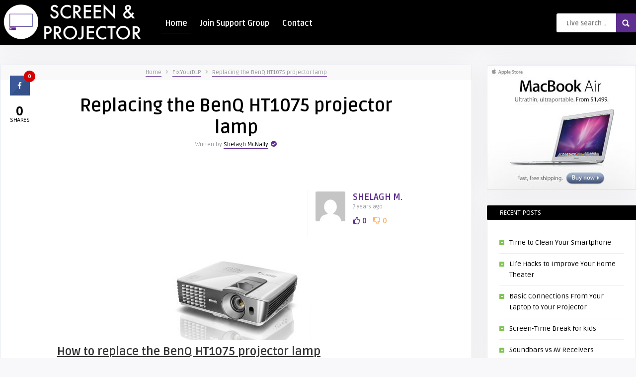

--- FILE ---
content_type: text/html; charset=UTF-8
request_url: https://www.screenandprojector.com/2018/08/14/replacing-the-benq-ht1075-projector-lamp/
body_size: 21978
content:
<!DOCTYPE HTML>
<html lang="en-US">
<head>
    <!-- Meta Tags -->
    <meta http-equiv="Content-Type" content="text/html; charset=UTF-8" />

    <!-- Mobile Device Meta -->
    <meta name="viewport" content="width=device-width, initial-scale=1"> 

    <!-- Theme output -->
    <meta name='robots' content='index, follow, max-image-preview:large, max-snippet:-1, max-video-preview:-1' />

	<!-- This site is optimized with the Yoast SEO plugin v26.5 - https://yoast.com/wordpress/plugins/seo/ -->
	<title>BenQ HT1075 projector lamp</title>
	<meta name="description" content="install a new BenQ HT1075 projector lamp" />
	<link rel="canonical" href="https://www.screenandprojector.com/2018/08/14/replacing-the-benq-ht1075-projector-lamp/" />
	<meta property="og:locale" content="en_US" />
	<meta property="og:type" content="article" />
	<meta property="og:title" content="BenQ HT1075 projector lamp" />
	<meta property="og:description" content="install a new BenQ HT1075 projector lamp" />
	<meta property="og:url" content="https://www.screenandprojector.com/2018/08/14/replacing-the-benq-ht1075-projector-lamp/" />
	<meta property="og:site_name" content="Screen &amp; Projector" />
	<meta property="article:published_time" content="2018-08-14T18:00:00+00:00" />
	<meta property="article:modified_time" content="2020-03-07T00:01:44+00:00" />
	<meta property="og:image" content="http://www.fixyourdlp.com/uploads/BenQ-HT1075-projector-300x192.jpg" />
	<meta name="author" content="Shelagh McNally" />
	<meta name="twitter:card" content="summary_large_image" />
	<meta name="twitter:label1" content="Written by" />
	<meta name="twitter:data1" content="Shelagh McNally" />
	<meta name="twitter:label2" content="Est. reading time" />
	<meta name="twitter:data2" content="3 minutes" />
	<script type="application/ld+json" class="yoast-schema-graph">{"@context":"https://schema.org","@graph":[{"@type":"WebPage","@id":"https://www.screenandprojector.com/2018/08/14/replacing-the-benq-ht1075-projector-lamp/","url":"https://www.screenandprojector.com/2018/08/14/replacing-the-benq-ht1075-projector-lamp/","name":"BenQ HT1075 projector lamp","isPartOf":{"@id":"https://www.screenandprojector.com/#website"},"primaryImageOfPage":{"@id":"https://www.screenandprojector.com/2018/08/14/replacing-the-benq-ht1075-projector-lamp/#primaryimage"},"image":{"@id":"https://www.screenandprojector.com/2018/08/14/replacing-the-benq-ht1075-projector-lamp/#primaryimage"},"thumbnailUrl":"http://www.fixyourdlp.com/uploads/BenQ-HT1075-projector-300x192.jpg","datePublished":"2018-08-14T18:00:00+00:00","dateModified":"2020-03-07T00:01:44+00:00","author":{"@id":"https://www.screenandprojector.com/#/schema/person/dd75779258a65c73f3f97c4cc371567c"},"description":"install a new BenQ HT1075 projector lamp","breadcrumb":{"@id":"https://www.screenandprojector.com/2018/08/14/replacing-the-benq-ht1075-projector-lamp/#breadcrumb"},"inLanguage":"en-US","potentialAction":[{"@type":"ReadAction","target":["https://www.screenandprojector.com/2018/08/14/replacing-the-benq-ht1075-projector-lamp/"]}]},{"@type":"ImageObject","inLanguage":"en-US","@id":"https://www.screenandprojector.com/2018/08/14/replacing-the-benq-ht1075-projector-lamp/#primaryimage","url":"http://www.fixyourdlp.com/uploads/BenQ-HT1075-projector-300x192.jpg","contentUrl":"http://www.fixyourdlp.com/uploads/BenQ-HT1075-projector-300x192.jpg"},{"@type":"BreadcrumbList","@id":"https://www.screenandprojector.com/2018/08/14/replacing-the-benq-ht1075-projector-lamp/#breadcrumb","itemListElement":[{"@type":"ListItem","position":1,"name":"Home","item":"https://www.screenandprojector.com/"},{"@type":"ListItem","position":2,"name":"Big Thumbnails","item":"https://www.screenandprojector.com/big-thumbnails/"},{"@type":"ListItem","position":3,"name":"Replacing the BenQ HT1075 projector lamp"}]},{"@type":"WebSite","@id":"https://www.screenandprojector.com/#website","url":"https://www.screenandprojector.com/","name":"Screen &amp; Projector","description":"All screens &amp; projector tech considered.","potentialAction":[{"@type":"SearchAction","target":{"@type":"EntryPoint","urlTemplate":"https://www.screenandprojector.com/?s={search_term_string}"},"query-input":{"@type":"PropertyValueSpecification","valueRequired":true,"valueName":"search_term_string"}}],"inLanguage":"en-US"},{"@type":"Person","@id":"https://www.screenandprojector.com/#/schema/person/dd75779258a65c73f3f97c4cc371567c","name":"Shelagh McNally","image":{"@type":"ImageObject","inLanguage":"en-US","@id":"https://www.screenandprojector.com/#/schema/person/image/","url":"https://secure.gravatar.com/avatar/13ecebf97492042be007443fd1fd17c7bd8773072955c6b3c2d350cb152802d1?s=96&d=mm&r=g","contentUrl":"https://secure.gravatar.com/avatar/13ecebf97492042be007443fd1fd17c7bd8773072955c6b3c2d350cb152802d1?s=96&d=mm&r=g","caption":"Shelagh McNally"},"url":"https://www.screenandprojector.com/author/shelagh/"}]}</script>
	<!-- / Yoast SEO plugin. -->


<link rel='dns-prefetch' href='//fonts.googleapis.com' />
<link rel="alternate" type="application/rss+xml" title="Screen &amp; Projector &raquo; Feed" href="https://www.screenandprojector.com/feed/" />
<link rel="alternate" type="application/rss+xml" title="Screen &amp; Projector &raquo; Comments Feed" href="https://www.screenandprojector.com/comments/feed/" />
<link rel="alternate" type="application/rss+xml" title="Screen &amp; Projector &raquo; Replacing the BenQ HT1075 projector lamp Comments Feed" href="https://www.screenandprojector.com/2018/08/14/replacing-the-benq-ht1075-projector-lamp/feed/" />
<link rel="alternate" title="oEmbed (JSON)" type="application/json+oembed" href="https://www.screenandprojector.com/wp-json/oembed/1.0/embed?url=https%3A%2F%2Fwww.screenandprojector.com%2F2018%2F08%2F14%2Freplacing-the-benq-ht1075-projector-lamp%2F" />
<link rel="alternate" title="oEmbed (XML)" type="text/xml+oembed" href="https://www.screenandprojector.com/wp-json/oembed/1.0/embed?url=https%3A%2F%2Fwww.screenandprojector.com%2F2018%2F08%2F14%2Freplacing-the-benq-ht1075-projector-lamp%2F&#038;format=xml" />
<style id='wp-img-auto-sizes-contain-inline-css' type='text/css'>
img:is([sizes=auto i],[sizes^="auto," i]){contain-intrinsic-size:3000px 1500px}
/*# sourceURL=wp-img-auto-sizes-contain-inline-css */
</style>
<link rel='stylesheet' id='taqyeem-style-css' href='https://www.screenandprojector.com/wp-content/plugins/anthemes-reviews/style.css?ver=6.9' type='text/css' media='all' />
<style id='wp-emoji-styles-inline-css' type='text/css'>

	img.wp-smiley, img.emoji {
		display: inline !important;
		border: none !important;
		box-shadow: none !important;
		height: 1em !important;
		width: 1em !important;
		margin: 0 0.07em !important;
		vertical-align: -0.1em !important;
		background: none !important;
		padding: 0 !important;
	}
/*# sourceURL=wp-emoji-styles-inline-css */
</style>
<style id='wp-block-library-inline-css' type='text/css'>
:root{--wp-block-synced-color:#7a00df;--wp-block-synced-color--rgb:122,0,223;--wp-bound-block-color:var(--wp-block-synced-color);--wp-editor-canvas-background:#ddd;--wp-admin-theme-color:#007cba;--wp-admin-theme-color--rgb:0,124,186;--wp-admin-theme-color-darker-10:#006ba1;--wp-admin-theme-color-darker-10--rgb:0,107,160.5;--wp-admin-theme-color-darker-20:#005a87;--wp-admin-theme-color-darker-20--rgb:0,90,135;--wp-admin-border-width-focus:2px}@media (min-resolution:192dpi){:root{--wp-admin-border-width-focus:1.5px}}.wp-element-button{cursor:pointer}:root .has-very-light-gray-background-color{background-color:#eee}:root .has-very-dark-gray-background-color{background-color:#313131}:root .has-very-light-gray-color{color:#eee}:root .has-very-dark-gray-color{color:#313131}:root .has-vivid-green-cyan-to-vivid-cyan-blue-gradient-background{background:linear-gradient(135deg,#00d084,#0693e3)}:root .has-purple-crush-gradient-background{background:linear-gradient(135deg,#34e2e4,#4721fb 50%,#ab1dfe)}:root .has-hazy-dawn-gradient-background{background:linear-gradient(135deg,#faaca8,#dad0ec)}:root .has-subdued-olive-gradient-background{background:linear-gradient(135deg,#fafae1,#67a671)}:root .has-atomic-cream-gradient-background{background:linear-gradient(135deg,#fdd79a,#004a59)}:root .has-nightshade-gradient-background{background:linear-gradient(135deg,#330968,#31cdcf)}:root .has-midnight-gradient-background{background:linear-gradient(135deg,#020381,#2874fc)}:root{--wp--preset--font-size--normal:16px;--wp--preset--font-size--huge:42px}.has-regular-font-size{font-size:1em}.has-larger-font-size{font-size:2.625em}.has-normal-font-size{font-size:var(--wp--preset--font-size--normal)}.has-huge-font-size{font-size:var(--wp--preset--font-size--huge)}.has-text-align-center{text-align:center}.has-text-align-left{text-align:left}.has-text-align-right{text-align:right}.has-fit-text{white-space:nowrap!important}#end-resizable-editor-section{display:none}.aligncenter{clear:both}.items-justified-left{justify-content:flex-start}.items-justified-center{justify-content:center}.items-justified-right{justify-content:flex-end}.items-justified-space-between{justify-content:space-between}.screen-reader-text{border:0;clip-path:inset(50%);height:1px;margin:-1px;overflow:hidden;padding:0;position:absolute;width:1px;word-wrap:normal!important}.screen-reader-text:focus{background-color:#ddd;clip-path:none;color:#444;display:block;font-size:1em;height:auto;left:5px;line-height:normal;padding:15px 23px 14px;text-decoration:none;top:5px;width:auto;z-index:100000}html :where(.has-border-color){border-style:solid}html :where([style*=border-top-color]){border-top-style:solid}html :where([style*=border-right-color]){border-right-style:solid}html :where([style*=border-bottom-color]){border-bottom-style:solid}html :where([style*=border-left-color]){border-left-style:solid}html :where([style*=border-width]){border-style:solid}html :where([style*=border-top-width]){border-top-style:solid}html :where([style*=border-right-width]){border-right-style:solid}html :where([style*=border-bottom-width]){border-bottom-style:solid}html :where([style*=border-left-width]){border-left-style:solid}html :where(img[class*=wp-image-]){height:auto;max-width:100%}:where(figure){margin:0 0 1em}html :where(.is-position-sticky){--wp-admin--admin-bar--position-offset:var(--wp-admin--admin-bar--height,0px)}@media screen and (max-width:600px){html :where(.is-position-sticky){--wp-admin--admin-bar--position-offset:0px}}

/*# sourceURL=wp-block-library-inline-css */
</style><style id='global-styles-inline-css' type='text/css'>
:root{--wp--preset--aspect-ratio--square: 1;--wp--preset--aspect-ratio--4-3: 4/3;--wp--preset--aspect-ratio--3-4: 3/4;--wp--preset--aspect-ratio--3-2: 3/2;--wp--preset--aspect-ratio--2-3: 2/3;--wp--preset--aspect-ratio--16-9: 16/9;--wp--preset--aspect-ratio--9-16: 9/16;--wp--preset--color--black: #000000;--wp--preset--color--cyan-bluish-gray: #abb8c3;--wp--preset--color--white: #ffffff;--wp--preset--color--pale-pink: #f78da7;--wp--preset--color--vivid-red: #cf2e2e;--wp--preset--color--luminous-vivid-orange: #ff6900;--wp--preset--color--luminous-vivid-amber: #fcb900;--wp--preset--color--light-green-cyan: #7bdcb5;--wp--preset--color--vivid-green-cyan: #00d084;--wp--preset--color--pale-cyan-blue: #8ed1fc;--wp--preset--color--vivid-cyan-blue: #0693e3;--wp--preset--color--vivid-purple: #9b51e0;--wp--preset--gradient--vivid-cyan-blue-to-vivid-purple: linear-gradient(135deg,rgb(6,147,227) 0%,rgb(155,81,224) 100%);--wp--preset--gradient--light-green-cyan-to-vivid-green-cyan: linear-gradient(135deg,rgb(122,220,180) 0%,rgb(0,208,130) 100%);--wp--preset--gradient--luminous-vivid-amber-to-luminous-vivid-orange: linear-gradient(135deg,rgb(252,185,0) 0%,rgb(255,105,0) 100%);--wp--preset--gradient--luminous-vivid-orange-to-vivid-red: linear-gradient(135deg,rgb(255,105,0) 0%,rgb(207,46,46) 100%);--wp--preset--gradient--very-light-gray-to-cyan-bluish-gray: linear-gradient(135deg,rgb(238,238,238) 0%,rgb(169,184,195) 100%);--wp--preset--gradient--cool-to-warm-spectrum: linear-gradient(135deg,rgb(74,234,220) 0%,rgb(151,120,209) 20%,rgb(207,42,186) 40%,rgb(238,44,130) 60%,rgb(251,105,98) 80%,rgb(254,248,76) 100%);--wp--preset--gradient--blush-light-purple: linear-gradient(135deg,rgb(255,206,236) 0%,rgb(152,150,240) 100%);--wp--preset--gradient--blush-bordeaux: linear-gradient(135deg,rgb(254,205,165) 0%,rgb(254,45,45) 50%,rgb(107,0,62) 100%);--wp--preset--gradient--luminous-dusk: linear-gradient(135deg,rgb(255,203,112) 0%,rgb(199,81,192) 50%,rgb(65,88,208) 100%);--wp--preset--gradient--pale-ocean: linear-gradient(135deg,rgb(255,245,203) 0%,rgb(182,227,212) 50%,rgb(51,167,181) 100%);--wp--preset--gradient--electric-grass: linear-gradient(135deg,rgb(202,248,128) 0%,rgb(113,206,126) 100%);--wp--preset--gradient--midnight: linear-gradient(135deg,rgb(2,3,129) 0%,rgb(40,116,252) 100%);--wp--preset--font-size--small: 13px;--wp--preset--font-size--medium: 20px;--wp--preset--font-size--large: 36px;--wp--preset--font-size--x-large: 42px;--wp--preset--spacing--20: 0.44rem;--wp--preset--spacing--30: 0.67rem;--wp--preset--spacing--40: 1rem;--wp--preset--spacing--50: 1.5rem;--wp--preset--spacing--60: 2.25rem;--wp--preset--spacing--70: 3.38rem;--wp--preset--spacing--80: 5.06rem;--wp--preset--shadow--natural: 6px 6px 9px rgba(0, 0, 0, 0.2);--wp--preset--shadow--deep: 12px 12px 50px rgba(0, 0, 0, 0.4);--wp--preset--shadow--sharp: 6px 6px 0px rgba(0, 0, 0, 0.2);--wp--preset--shadow--outlined: 6px 6px 0px -3px rgb(255, 255, 255), 6px 6px rgb(0, 0, 0);--wp--preset--shadow--crisp: 6px 6px 0px rgb(0, 0, 0);}:where(.is-layout-flex){gap: 0.5em;}:where(.is-layout-grid){gap: 0.5em;}body .is-layout-flex{display: flex;}.is-layout-flex{flex-wrap: wrap;align-items: center;}.is-layout-flex > :is(*, div){margin: 0;}body .is-layout-grid{display: grid;}.is-layout-grid > :is(*, div){margin: 0;}:where(.wp-block-columns.is-layout-flex){gap: 2em;}:where(.wp-block-columns.is-layout-grid){gap: 2em;}:where(.wp-block-post-template.is-layout-flex){gap: 1.25em;}:where(.wp-block-post-template.is-layout-grid){gap: 1.25em;}.has-black-color{color: var(--wp--preset--color--black) !important;}.has-cyan-bluish-gray-color{color: var(--wp--preset--color--cyan-bluish-gray) !important;}.has-white-color{color: var(--wp--preset--color--white) !important;}.has-pale-pink-color{color: var(--wp--preset--color--pale-pink) !important;}.has-vivid-red-color{color: var(--wp--preset--color--vivid-red) !important;}.has-luminous-vivid-orange-color{color: var(--wp--preset--color--luminous-vivid-orange) !important;}.has-luminous-vivid-amber-color{color: var(--wp--preset--color--luminous-vivid-amber) !important;}.has-light-green-cyan-color{color: var(--wp--preset--color--light-green-cyan) !important;}.has-vivid-green-cyan-color{color: var(--wp--preset--color--vivid-green-cyan) !important;}.has-pale-cyan-blue-color{color: var(--wp--preset--color--pale-cyan-blue) !important;}.has-vivid-cyan-blue-color{color: var(--wp--preset--color--vivid-cyan-blue) !important;}.has-vivid-purple-color{color: var(--wp--preset--color--vivid-purple) !important;}.has-black-background-color{background-color: var(--wp--preset--color--black) !important;}.has-cyan-bluish-gray-background-color{background-color: var(--wp--preset--color--cyan-bluish-gray) !important;}.has-white-background-color{background-color: var(--wp--preset--color--white) !important;}.has-pale-pink-background-color{background-color: var(--wp--preset--color--pale-pink) !important;}.has-vivid-red-background-color{background-color: var(--wp--preset--color--vivid-red) !important;}.has-luminous-vivid-orange-background-color{background-color: var(--wp--preset--color--luminous-vivid-orange) !important;}.has-luminous-vivid-amber-background-color{background-color: var(--wp--preset--color--luminous-vivid-amber) !important;}.has-light-green-cyan-background-color{background-color: var(--wp--preset--color--light-green-cyan) !important;}.has-vivid-green-cyan-background-color{background-color: var(--wp--preset--color--vivid-green-cyan) !important;}.has-pale-cyan-blue-background-color{background-color: var(--wp--preset--color--pale-cyan-blue) !important;}.has-vivid-cyan-blue-background-color{background-color: var(--wp--preset--color--vivid-cyan-blue) !important;}.has-vivid-purple-background-color{background-color: var(--wp--preset--color--vivid-purple) !important;}.has-black-border-color{border-color: var(--wp--preset--color--black) !important;}.has-cyan-bluish-gray-border-color{border-color: var(--wp--preset--color--cyan-bluish-gray) !important;}.has-white-border-color{border-color: var(--wp--preset--color--white) !important;}.has-pale-pink-border-color{border-color: var(--wp--preset--color--pale-pink) !important;}.has-vivid-red-border-color{border-color: var(--wp--preset--color--vivid-red) !important;}.has-luminous-vivid-orange-border-color{border-color: var(--wp--preset--color--luminous-vivid-orange) !important;}.has-luminous-vivid-amber-border-color{border-color: var(--wp--preset--color--luminous-vivid-amber) !important;}.has-light-green-cyan-border-color{border-color: var(--wp--preset--color--light-green-cyan) !important;}.has-vivid-green-cyan-border-color{border-color: var(--wp--preset--color--vivid-green-cyan) !important;}.has-pale-cyan-blue-border-color{border-color: var(--wp--preset--color--pale-cyan-blue) !important;}.has-vivid-cyan-blue-border-color{border-color: var(--wp--preset--color--vivid-cyan-blue) !important;}.has-vivid-purple-border-color{border-color: var(--wp--preset--color--vivid-purple) !important;}.has-vivid-cyan-blue-to-vivid-purple-gradient-background{background: var(--wp--preset--gradient--vivid-cyan-blue-to-vivid-purple) !important;}.has-light-green-cyan-to-vivid-green-cyan-gradient-background{background: var(--wp--preset--gradient--light-green-cyan-to-vivid-green-cyan) !important;}.has-luminous-vivid-amber-to-luminous-vivid-orange-gradient-background{background: var(--wp--preset--gradient--luminous-vivid-amber-to-luminous-vivid-orange) !important;}.has-luminous-vivid-orange-to-vivid-red-gradient-background{background: var(--wp--preset--gradient--luminous-vivid-orange-to-vivid-red) !important;}.has-very-light-gray-to-cyan-bluish-gray-gradient-background{background: var(--wp--preset--gradient--very-light-gray-to-cyan-bluish-gray) !important;}.has-cool-to-warm-spectrum-gradient-background{background: var(--wp--preset--gradient--cool-to-warm-spectrum) !important;}.has-blush-light-purple-gradient-background{background: var(--wp--preset--gradient--blush-light-purple) !important;}.has-blush-bordeaux-gradient-background{background: var(--wp--preset--gradient--blush-bordeaux) !important;}.has-luminous-dusk-gradient-background{background: var(--wp--preset--gradient--luminous-dusk) !important;}.has-pale-ocean-gradient-background{background: var(--wp--preset--gradient--pale-ocean) !important;}.has-electric-grass-gradient-background{background: var(--wp--preset--gradient--electric-grass) !important;}.has-midnight-gradient-background{background: var(--wp--preset--gradient--midnight) !important;}.has-small-font-size{font-size: var(--wp--preset--font-size--small) !important;}.has-medium-font-size{font-size: var(--wp--preset--font-size--medium) !important;}.has-large-font-size{font-size: var(--wp--preset--font-size--large) !important;}.has-x-large-font-size{font-size: var(--wp--preset--font-size--x-large) !important;}
/*# sourceURL=global-styles-inline-css */
</style>

<style id='classic-theme-styles-inline-css' type='text/css'>
/*! This file is auto-generated */
.wp-block-button__link{color:#fff;background-color:#32373c;border-radius:9999px;box-shadow:none;text-decoration:none;padding:calc(.667em + 2px) calc(1.333em + 2px);font-size:1.125em}.wp-block-file__button{background:#32373c;color:#fff;text-decoration:none}
/*# sourceURL=/wp-includes/css/classic-themes.min.css */
</style>
<link rel='stylesheet' id='ap-front-styles-css' href='https://www.screenandprojector.com/wp-content/plugins/accesspress-anonymous-post/css/frontend-style.css?ver=2.8.2' type='text/css' media='all' />
<link rel='stylesheet' id='anthemes_shortcode_styles-css' href='https://www.screenandprojector.com/wp-content/plugins/anthemes-shortcodes/includes/css/anthemes-shortcodes.css?ver=6.9' type='text/css' media='all' />
<link rel='stylesheet' id='contact-form-7-css' href='https://www.screenandprojector.com/wp-content/plugins/contact-form-7/includes/css/styles.css?ver=6.1.4' type='text/css' media='all' />
<link rel='stylesheet' id='cresta-social-crestafont-css' href='https://www.screenandprojector.com/wp-content/plugins/cresta-social-share-counter/css/csscfont.min.css?ver=2.9.9.6' type='text/css' media='all' />
<link rel='stylesheet' id='cresta-social-wp-style-css' href='https://www.screenandprojector.com/wp-content/plugins/cresta-social-share-counter/css/cresta-wp-css.min.css?ver=2.9.9.6' type='text/css' media='all' />
<link rel='stylesheet' id='cresta-social-googlefonts-css' href='//fonts.googleapis.com/css?family=Noto+Sans:400,700&#038;display=swap' type='text/css' media='all' />
<link rel='stylesheet' id='dashicons-css' href='https://www.screenandprojector.com/wp-includes/css/dashicons.min.css?ver=6.9' type='text/css' media='all' />
<link rel='stylesheet' id='thumbs_rating_styles-css' href='https://www.screenandprojector.com/wp-content/plugins/thumbs-rating/css/style.css?ver=1.0.0' type='text/css' media='all' />
<link rel='stylesheet' id='multicote-wp-style-css' href='https://www.screenandprojector.com/wp-content/themes/multicote-wp/style.css?ver=2.1' type='text/css' media='all' />
<link rel='stylesheet' id='multicote-wp-default-css' href='https://www.screenandprojector.com/wp-content/themes/multicote-wp/css/colors/default.css?ver=2.0' type='text/css' media='all' />
<link rel='stylesheet' id='multicote-wp-responsive-css' href='https://www.screenandprojector.com/wp-content/themes/multicote-wp/css/responsive.css?ver=2.0' type='text/css' media='all' />
<link rel='stylesheet' id='multicote-wp-font-awesome-css' href='https://www.screenandprojector.com/wp-content/themes/multicote-wp/css/fontawesome-free-5.6.3-web/css/all.min.css?ver=5.6.3' type='text/css' media='all' />
<link rel='stylesheet' id='icofont-css' href='https://www.screenandprojector.com/wp-content/themes/multicote-wp/css/icofont/icofont.min.css?ver=1.0.1' type='text/css' media='all' />
<link rel='stylesheet' id='jquery-owl-carousel-css' href='https://www.screenandprojector.com/wp-content/themes/multicote-wp/owl-carousel/owl.carousel.css?ver=2.0.0' type='text/css' media='all' />
<link rel='stylesheet' id='jquery-fancybox-css' href='https://www.screenandprojector.com/wp-content/themes/multicote-wp/fancybox/jquery.fancybox-1.3.4.css?ver=1.34' type='text/css' media='all' />
<link rel='stylesheet' id='multicote_wp_fonts-css' href='//fonts.googleapis.com/css?family=Ruda%3A400%2C700%7CBaloo+Bhaina&#038;ver=1.0.0' type='text/css' media='all' />
<link rel='stylesheet' id='wp-pagenavi-css' href='https://www.screenandprojector.com/wp-content/plugins/wp-pagenavi/pagenavi-css.css?ver=2.70' type='text/css' media='all' />
<script type="text/javascript" src="https://www.screenandprojector.com/wp-includes/js/jquery/jquery.min.js?ver=3.7.1" id="jquery-core-js"></script>
<script type="text/javascript" src="https://www.screenandprojector.com/wp-includes/js/jquery/jquery-migrate.min.js?ver=3.4.1" id="jquery-migrate-js"></script>
<script type="text/javascript" src="https://www.screenandprojector.com/wp-content/plugins/anthemes-reviews/js/tie.js?ver=6.9" id="taqyeem-main-js"></script>
<script type="text/javascript" id="rmp_menu_scripts-js-extra">
/* <![CDATA[ */
var rmp_menu = {"ajaxURL":"https://www.screenandprojector.com/wp-admin/admin-ajax.php","wp_nonce":"52be0f7002","menu":[]};
//# sourceURL=rmp_menu_scripts-js-extra
/* ]]> */
</script>
<script type="text/javascript" src="https://www.screenandprojector.com/wp-content/plugins/responsive-menu/v4.0.0/assets/js/rmp-menu.js?ver=4.6.0" id="rmp_menu_scripts-js"></script>
<script type="text/javascript" id="thumbs_rating_scripts-js-extra">
/* <![CDATA[ */
var thumbs_rating_ajax = {"ajax_url":"https://www.screenandprojector.com/wp-admin/admin-ajax.php","nonce":"9ed9d87805"};
//# sourceURL=thumbs_rating_scripts-js-extra
/* ]]> */
</script>
<script type="text/javascript" src="https://www.screenandprojector.com/wp-content/plugins/thumbs-rating/js/general.js?ver=4.0.1" id="thumbs_rating_scripts-js"></script>
<link rel="https://api.w.org/" href="https://www.screenandprojector.com/wp-json/" /><link rel="alternate" title="JSON" type="application/json" href="https://www.screenandprojector.com/wp-json/wp/v2/posts/29516" /><link rel="EditURI" type="application/rsd+xml" title="RSD" href="https://www.screenandprojector.com/xmlrpc.php?rsd" />
<meta name="generator" content="WordPress 6.9" />
<link rel='shortlink' href='https://www.screenandprojector.com/?p=29516' />
<script type='text/javascript'>
/* <![CDATA[ */
var taqyeem = {"ajaxurl":"https://www.screenandprojector.com/wp-admin/admin-ajax.php" , "your_rating":"Your Rating:"};
/* ]]> */
</script>
<style type="text/css" media="screen"> 

</style> 
<style id='cresta-social-share-counter-inline-css'>.cresta-share-icon .sbutton {font-family: 'Noto Sans', sans-serif;}
			@media (max-width : 640px) {
				#crestashareicon {
					display:none !important;
				}
			}
		#crestashareicon {position:fixed; top:20%; left:20px; float:left;z-index:99;}

		#crestashareicon .sbutton {clear:both;display:none;}
		#crestashareicon .sbutton { float:left;}#crestashareiconincontent {float: right;}</style>    <style type="text/css">header, .sticky, .jquerycssmenu ul li ul { background-color: #000000 !important; }footer { background: url(https://www.screenandprojector.com/wp-content/themes/multicote-wp/images/bg.png) !important; }.p-first-letter p a  { color: #5e2e91 !important;}.jquerycssmenu ul li a  { color: #FFFFFF !important;}a:hover, .popular-words span, .top-social li a, .blog-ex1 .an-read-more a:hover, .review-box-nr i, .review-box-nr, .blog-ex2 .an-read-more a:hover, ul.aut-meta li.name a, div.p-first-letter p:first-child:first-letter, div.feed-info i, .article_list li .an-display-author a, .widget_anthemes_categories li, div.tagcloud span, .widget_archive li, .widget_meta li, #mcTagMap .tagindex h4, #sc_mcTagMap .tagindex h4, ul.aut-meta li.name, ul.product_list_widget li ins, .archive-header h3 strong, .jquerycssmenu ul.carousel-categories li i, .blog-ex1 .an-home-title i, .blog-ex2 .an-home-title i, ul.masonry_list .an-widget-title i, .entry-top i, ul.article_list .an-widget-title i, .jquerycssmenu ul.carousel-categories li:hover a { color: #5e2e91 !important;}.bar-header, .popular-words strong, .searchform2 .buttonicon, .featured-articles .article-category, .blog-ex1 .article-category, .blog-ex2 .article-category, ul.masonry_list .article-category, a.author-nrposts, .related-articles .article-category, .entry-btn, .my-paginated-posts span, .newsletter-form input.newsletter-btn, ul.article_list .article-category, #contactform .sendemail, .social-section, #back-top span, .wp-pagenavi span.current, .wp-pagenavi a:hover, a.add_to_cart_button:hover, .woocommerce span.onsale, ul.meta-icons-home li.sticky-lm, .sticky-lm .tooltiptext, #waveHorizontal1, #waveHorizontal2, #waveHorizontal3 { background-color: #5e2e91 !important;}#mcTagMap .tagindex h4, #sc_mcTagMap .tagindex h4, ul.products li:hover img { border-bottom: 5px solid #5e2e91 !important;}.jquerycssmenu ul li.current-home > a, .featured-articles .title-box span a, .blog-ex1 .an-read-more a, .blog-ex1 .an-home-title span a, .blog-ex2 .an-read-more a, .blog-ex2 .an-home-title span a, ul.masonry_list .an-widget-title span a, .related-articles .title-box span a, .single-breadcrumbs li a, .entry-top span a, div.feed-info strong, ul.article_list .an-widget-title span a, .copyright a  { border-bottom: 1px solid #5e2e91 !important;}.menu-categories .jquerycssmenu ul li ul { border-top: 3px solid #5e2e91 !important;}footer { border-top: 5px solid #5e2e91 !important;}.prev-articles { border-top: dashed 5px #5e2e91 !important;}.featured-articles .article-category i, .blog-ex1 .article-category i, .blog-ex2 .article-category i, ul.masonry_list .article-category i, .related-articles .article-category i, ul.article_list .article-category i   { border-color: #5e2e91 transparent #5e2e91 #5e2e91 !important;}.sticky-lm .tooltiptext::after { border-color: transparent transparent #5e2e91 !important;}#infinite-articles .sticky .ex2-content, #infinite-articles .sticky .ex1-content, ul#infinite-articles li.sticky { border-bottom: dashed 5px #5e2e91 !important;}.featured-title, .related-title, .single-content h3.title, .my-paginated-posts p a, .sidebar .widget h3.title, .sidebar-middle .widget h3.title, #wp-calendar tbody td#today, .comments h3.comment-reply-title, #commentform #sendemail, form.wpcf7-form input.wpcf7-submit, footer .widget h3.title  { background-color: #000000 !important; }.single-content h3.title i, .sidebar .widget h3.title i, .sidebar-middle .widget h3.title i, .comments h3.comment-reply-title i, footer .widget h3.title i { border-color: #000000 transparent #000000 #000000 !important;}.thumbs-rating-container .thumbs-rating-up    { color: #5e2e91 !important; }.thumbs-rating-container .thumbs-rating-down    { color: #fcb167 !important; }html body  { background-color: #f8f8fa !important; }</style>
    <style type="text/css">.recentcomments a{display:inline !important;padding:0 !important;margin:0 !important;}</style><link rel="icon" href="https://www.screenandprojector.com/wp-content/uploads/2019/12/cropped-sp-logo-white-32x32.png" sizes="32x32" />
<link rel="icon" href="https://www.screenandprojector.com/wp-content/uploads/2019/12/cropped-sp-logo-white-192x192.png" sizes="192x192" />
<link rel="apple-touch-icon" href="https://www.screenandprojector.com/wp-content/uploads/2019/12/cropped-sp-logo-white-180x180.png" />
<meta name="msapplication-TileImage" content="https://www.screenandprojector.com/wp-content/uploads/2019/12/cropped-sp-logo-white-270x270.png" />
 

</head>
<body class="wp-singular post-template-default single single-post postid-29516 single-format-standard wp-theme-multicote-wp">

<!-- Begin Header -->
<header> 

    
        <div class="main-header">
            <div class="sticky-on">
                <a href="https://www.screenandprojector.com/"><img class="logo" src="https://www.screenandprojector.com/wp-content/uploads/2019/12/sp-long-logo-white-1.png" alt="Screen &amp; Projector" /></a>

                <!-- Navigation Menu -->
                                    <nav id="myjquerymenu" class="jquerycssmenu">
                        <ul><li id="menu-item-795" class="current-home menu-item menu-item-type-post_type menu-item-object-page menu-item-home menu-item-795"><a href="https://www.screenandprojector.com/">Home</a></li>
<li id="menu-item-1007" class="menu-item menu-item-type-custom menu-item-object-custom menu-item-1007"><a href="https://www.facebook.com/groups/screenandprojector/">Join Support Group</a></li>
<li id="menu-item-1005" class="menu-item menu-item-type-post_type menu-item-object-page menu-item-1005"><a href="https://www.screenandprojector.com/contact/">Contact</a></li>
</ul>                    </nav><!-- end #myjquerymenu -->
                
                <!-- search form get_search_form(); -->
                <form class="searchform2" method="get" action="https://www.screenandprojector.com/">
    <input placeholder="Live Search ..." type="text" name="s" id="search-form-6974ccace6a18" class="search-field" />
    <input type="submit" value="Search" class="buttonicon" />
</form><div class="clear"></div>            </div>
            <div class="clear"></div>
        </div><!-- end .main-header -->
        
        </header><!-- end #header -->   

<!-- Begin Content -->
<div class="wrap-fullwidth">
    <div class="single-content">

                <ul class="single-breadcrumbs">
            <li><a href="https://www.screenandprojector.com/">Home</a> <i class="fas fa-angle-right"></i></li>
            <li><a href="https://www.screenandprojector.com/category/fixyourdlp/" class="tiptipBlog" title="View all posts in FixYourDLP" >FixYourDLP</a>  <i class="fas fa-angle-right"></i></li>
            <li><a href="https://www.screenandprojector.com/2018/08/14/replacing-the-benq-ht1075-projector-lamp/">Replacing the BenQ HT1075 projector lamp</a></li>
        </ul>
        <div class="clear"></div>
        <!-- end .single-box -->



                <div class="entry-top">
            <h1 class="article-title entry-title">Replacing the BenQ HT1075 projector lamp</h1> 
            <span>Written by <a href="https://www.screenandprojector.com/author/shelagh/" title="Posts by Shelagh McNally" rel="author">Shelagh McNally</a></span> <i class="fas fa-check-circle"></i>
        </div><div class="clear"></div>
        

        <article>
                                    <div class="post post-29516 type-post status-publish format-standard hentry category-fixyourdlp category-front-projection-lamp-replacement tag-benq-5j-j9h05-001-replacement tag-benq-ht1075-projector tag-benq-ht1075-projector-lamp" id="post-29516">

            <div class="media-single-content">
                             

                
                
                
                
             
            </div><!-- end .media-single-content -->

                    <div class="entry">
                        <!-- entry content -->
                                                    <div class="author-right-meta">
                                <div class="aut-img">
                                    <a href="https://www.screenandprojector.com/author/shelagh/"><img alt='' src='https://secure.gravatar.com/avatar/13ecebf97492042be007443fd1fd17c7bd8773072955c6b3c2d350cb152802d1?s=60&#038;d=mm&#038;r=g' srcset='https://secure.gravatar.com/avatar/13ecebf97492042be007443fd1fd17c7bd8773072955c6b3c2d350cb152802d1?s=120&#038;d=mm&#038;r=g 2x' class='avatar avatar-60 photo' height='60' width='60' decoding='async'/></a>
                                </div>
                                <ul class="aut-meta">
                                    <li class="name"><div class="vcard author"><span class="fn">Shelagh&nbsp;M.</span></div></li>
                                    <li class="time updated">7 years ago</li>
                                    <li class="like sleft"><div  class="thumbs-rating-container" id="thumbs-rating-0" data-content-id="0"><span class="thumbs-rating-up" onclick="thumbs_rating_vote(0, 1);"><i class="far fa-thumbs-up"></i> 0</span> <span class="thumbs-rating-down" onclick="thumbs_rating_vote(0, 2);"><i class="far fa-thumbs-down"></i> 0</span><span class="thumbs-rating-already-voted" data-text="You already voted!"></span></div></li>
                                    <div class="clear"></div>
                                </ul>    
                            </div><!-- end .author-right-media -->
                                                <div class="p-first-letter">
                            <h2><img fetchpriority="high" decoding="async" class="size-medium wp-image-29517 aligncenter" src="http://www.fixyourdlp.com/uploads/BenQ-HT1075-projector-300x192.jpg" alt="BenQ HT1075 projector" width="300" height="192" />How to replace the BenQ HT1075 projector lamp</h2>
<h3>Start off with authentic</h3>
<p>Save yourself unnecessary headaches and purchase an authentic <strong>BenQ HT1075</strong> projector lamp. Avoid counterfeit lamps.<br />
You&#8217;ll need model BenQ 5J.J9H05.001 replacement lamp.</p>
<h3><strong>Find this lamp on Amazon from the following authorized dealers:</strong></h3>
<ul>
<li style="list-style-type: none;">
<ul>
<li><a href="https://www.amazon.com/gp/product/B00SH1WH9G/ref=as_li_tl?ie=UTF8&amp;camp=1789&amp;creative=9325&amp;creativeASIN=B00SH1WH9G&amp;linkCode=as2&amp;tag=fixyourdlp07-20&amp;linkId=4149b83b046a5830e607d9b3b14fc0aa" target="_blank" rel="noopener noreferrer">BenQ 5J.J9H05.001 REPLACEMENT LAMPS HT1075 HT1085ST</a><img decoding="async" style="border: none !important; margin: 0px !important;" hidden="" src="//ir-na.amazon-adsystem.com/e/ir?t=fixyourdlp07-20&amp;l=am2&amp;o=1&amp;a=B00SH1WH9G" alt="" width="1" height="1" border="0" /></li>
<li><a href="https://www.amazon.com/gp/product/B00UVH9KN0/ref=as_li_tl?ie=UTF8&amp;camp=1789&amp;creative=9325&amp;creativeASIN=B00UVH9KN0&amp;linkCode=as2&amp;tag=fixyourdlp07-20&amp;linkId=62ccecbfcd90a3cba82009ac83208bab" target="_blank" rel="noopener noreferrer">5J.J9H05.001 Replacement Lamp for Projectors</a><img loading="lazy" decoding="async" style="border: none !important; margin: 0px !important;" hidden="" src="//ir-na.amazon-adsystem.com/e/ir?t=fixyourdlp07-20&amp;l=am2&amp;o=1&amp;a=B00UVH9KN0" alt="" width="1" height="1" border="0" /><br />
<iframe style="width: 120px; height: 240px;" src="//ws-na.amazon-adsystem.com/widgets/q?ServiceVersion=20070822&amp;OneJS=1&amp;Operation=GetAdHtml&amp;MarketPlace=US&amp;source=ac&amp;ref=tf_til&amp;ad_type=product_link&amp;tracking_id=fixyourdlp07-20&amp;marketplace=amazon&amp;region=US&amp;placement=B00SH1WH9G&amp;asins=B00SH1WH9G&amp;linkId=5b34f956a8efc3f2150b90b1fe545509&amp;show_border=false&amp;link_opens_in_new_window=true&amp;price_color=333333&amp;title_color=0066c0&amp;bg_color=ffffff" frameborder="0" marginwidth="0" marginheight="0" scrolling="no"><br />
</iframe></li>
</ul>
</li>
</ul>
<p>Why go authentic? Counterfeit &#8220;compatible&#8221; lamps may appear to be a bargain but in the long run end up costing more due to their <a href="http://www.fixyourdlp.com/2011/11/11/go-with-original-replacement-projection-lamps/" target="_blank" rel="noopener noreferrer">shorter lamp life.</a> They are prone to <a href="http://www.fixyourdlp.com/2011/11/21/protect-yourself-against-counterfeits/" target="_blank" rel="noopener noreferrer">explosions </a>and can put <a href="http://www.fixyourdlp.com/2013/07/11/your-eyesight-at-risk-with-counterfeit-projector-lamps/" target="_blank" rel="noopener noreferrer">your eyesight at risk. </a> Due to their substitute <a href="http://www.fixyourdlp.com/2012/05/25/consumer-alert-dangers-counterfeit_projector_lamps/" target="_blank" rel="noopener noreferrer">toxic materials and carcinogenic parts</a>, the few dollars you will save are not worth it. Protect your health and keep your <strong>BenQ HT1075</strong> working at optimum levels. Go with an authentic projector lamp.</p>
<h3>End of life warning signs</h3>
<p>Your <strong>BenQ HT1075 </strong>projector uses the <a href="https://www.amazon.com/gp/product/B00SH1WH9G/ref=as_li_tl?ie=UTF8&amp;camp=1789&amp;creative=9325&amp;creativeASIN=B00SH1WH9G&amp;linkCode=as2&amp;tag=fixyourdlp07-20&amp;linkId=4149b83b046a5830e607d9b3b14fc0aa" target="_blank" rel="noopener noreferrer">BenQ 5J.J9H05.001</a> replacement projector lamp. When it&#8217;s time to replace the <strong>BenQ HT1075 </strong>projector lamp you&#8217;ll see a series warnings appear on screen.<br />
<img loading="lazy" decoding="async" class="alignleft wp-image-29525 size-full" src="http://www.fixyourdlp.com/uploads/BenQ_HT1075_projector_lamp_5J.J9H05.001_warnings-e1534922462890.jpg" alt="BenQ_HT1075_projector_lamp_5J.J9H05.001_warnings" width="298" height="549" /><br />
<strong>First warning:</strong> Install a new lamp for optimal performance. If the projector operates normally in Economic mode you may continue operating the<br />
projector until the next hour lamp warning appears.<br />
Press OK to dismiss the message.</p>
<p><strong>Second Warning:</strong> Strongly recommend you to replace the lamp at this stage. The <a href="https://www.amazon.com/gp/product/B00SH1WH9G/ref=as_li_tl?ie=UTF8&amp;camp=1789&amp;creative=9325&amp;creativeASIN=B00SH1WH9G&amp;linkCode=as2&amp;tag=fixyourdlp07-20&amp;linkId=4149b83b046a5830e607d9b3b14fc0aa" target="_blank" rel="noopener noreferrer">BenQ 5J.J9H05.001</a> lamp brightness<br />
diminishes with use. This is normal lamp behavior. You can<br />
replace the lamp whenever you notice that the brightness<br />
level has significantly diminished.<br />
Press OK to dismiss the message.</p>
<p><strong>Final warning:</strong> The lamp MUST be replaced before the projector will operate normally.<br />
Press OK to dismiss the message.</p>
<p><strong>Follow these safety instructions before changing the lamp:</strong></p>
<ul>
<li style="list-style-type: none;">
<ul>
<li style="list-style-type: none;">
<ul>
<li>Reduce the risk of electrical shock by disconnecting the power cord on the <strong>BenQ HT1075</strong> projector.</li>
<li>Reduce the risk of severe burns by allowing the projector to cool for at least 45 minutes. The projector should be cool to the touch.</li>
</ul>
</li>
</ul>
</li>
</ul>
<h3>Replacing the projector lamp</h3>
<p style="text-align: center;"><img loading="lazy" decoding="async" class="size-full wp-image-29519 aligncenter" src="http://www.fixyourdlp.com/uploads/BenQ_HT1075_projector_lamp_5J.J9H05.001_cover-screw.jpg" alt="BenQ_HT1075_projector_lamp_5J.J9H05.001_cover-screw" width="274" height="154" />The projector lamp cover is found on the side of the BenQ HT1075 projector.<br />
Loosen the screw holding the projector lamp cover in place</p>
<p style="text-align: center;"><img loading="lazy" decoding="async" class="size-full wp-image-29518 aligncenter" src="http://www.fixyourdlp.com/uploads/BenQ_HT1075_projector_lamp_5J.J9H05.001_cover.jpg" alt="BenQ_HT1075_projector_lamp_5J.J9H05.001_cover" width="230" height="155" />Lift up the projector lamp cover. Put it to one side.</p>
<p>NOTE: The <a href="https://www.amazon.com/gp/product/B00SH1WH9G/ref=as_li_tl?ie=UTF8&amp;camp=1789&amp;creative=9325&amp;creativeASIN=B00SH1WH9G&amp;linkCode=as2&amp;tag=fixyourdlp07-20&amp;linkId=4149b83b046a5830e607d9b3b14fc0aa" target="_blank" rel="noopener noreferrer">BenQ 5J.J9H05.001</a> projector lamp contains mercury and should not be thrown into regular garbage. It <strong><a href="http://recycleyourlamp.org/" target="_blank" rel="noopener noreferrer">should be properly recycled.</a> </strong></p>
<h3><img loading="lazy" decoding="async" class="size-full wp-image-29523 aligncenter" src="http://www.fixyourdlp.com/uploads/BenQ_HT1075_projector_lamp_5J.J9H05.001_screw.jpg" alt="BenQ_HT1075_projector_lamp_5J.J9H05.001_screw" width="224" height="154" /></h3>
<p style="text-align: center;">Loosen the screws that secures the lamp. Lift the handle so that it stands up.</p>
<p style="text-align: center;"><img loading="lazy" decoding="async" class="size-full wp-image-29520 aligncenter" src="http://www.fixyourdlp.com/uploads/BenQ_HT1075_projector_lamp_5J.J9H05.001_handle.jpg" alt="BenQ_HT1075_projector_lamp_5J.J9H05.001_handle" width="225" height="158" />Use the handle to slowly pull the lamp out of the projector. Pulling it too quickly may cause the lamp to break and scatter  broken glass in the projector.</p>
<p><img loading="lazy" decoding="async" class="size-full wp-image-29521 aligncenter" src="http://www.fixyourdlp.com/uploads/BenQ_HT1075_projector_lamp_5J.J9H05.001_insert_new.jpg" alt="BenQ_HT1075_projector_lamp_5J.J9H05.001_insert_new" width="218" height="152" /></p>
<p style="text-align: center;">Insert the new <a href="https://www.amazon.com/gp/product/B00SH1WH9G/ref=as_li_tl?ie=UTF8&amp;camp=1789&amp;creative=9325&amp;creativeASIN=B00SH1WH9G&amp;linkCode=as2&amp;tag=fixyourdlp07-20&amp;linkId=4149b83b046a5830e607d9b3b14fc0aa" target="_blank" rel="noopener noreferrer">BenQ 5J.J9H05.001</a> lamp into the projector taking care not to touch the actual bulb.</p>
<p><img loading="lazy" decoding="async" class="size-full wp-image-29524 aligncenter" src="http://www.fixyourdlp.com/uploads/BenQ_HT1075_projector_lamp_5J.J9H05.001_tighten_screw.jpg" alt="BenQ_HT1075_projector_lamp_5J.J9H05.001_tighten_screw" width="221" height="149" />Tighten the screws on the new lamp Loose screw may cause a bad connection, which could result in malfunction. Do not over tighten the screw.<br />
<img loading="lazy" decoding="async" class="size-full wp-image-29522 aligncenter" src="http://www.fixyourdlp.com/uploads/BenQ_HT1075_projector_lamp_5J.J9H05.001_replace_cover.jpg" alt="BenQ_HT1075_projector_lamp_5J.J9H05.001_replace_cover" width="222" height="153" /><br />
Replace the lamp cover on the BenQ HT1075 projector. You are know ready to reset the lamp timer.</p>
<h3>Resetting the lamp timer</h3>
<p>After changing the lamp, you&#8217;ll need to rese the lamp timer. Do not reset if the lamp is not new or replaced as this could cause damage.</p>
<ul>
<li>After the startup logo displays, resetting the lamp timer via the OSD menu.<br />
Under the Advanced OSD menu, go to <strong>System Setup : Advanced &gt; Reset Lamp Timer/</strong></li>
<li>Select <strong>RESET</strong>.</li>
<li>• Under the Basic OSD menu, if there’s <strong>no signal</strong> connected to the projector, go to <strong>Reset Lamp</strong><br />
<strong>Timer </strong>and select<strong> Reset</strong></li>
<li>If there are signals connected, go to <strong>Settings &gt; Reset Lamp Timer </strong>and select<strong> Reset.</strong></li>
<li>A &#8220;<strong>Reset Successfully</strong>&#8221; message displays to notify that the lamp time has been reset to &#8220;0&#8221;</li>
</ul>
<ul>
<li>Learn more with <a href="http://www.fixyourdlp.com/2012/07/27/top-tips-for-extending-projector-lamp-life/" target="_blank" rel="noopener noreferrer">Top tips for extending DLP projector lamp life</a>.</li>
</ul>
<!--www.crestaproject.com Social Button in Content Start--><div id="crestashareiconincontent" class="cresta-share-icon first_style"><div class="sbutton crestaShadow facebook-cresta-share" id="facebook-cresta-c"><a rel="nofollow" href="https://www.facebook.com/sharer.php?u=https%3A%2F%2Fwww.screenandprojector.com%2F2018%2F08%2F14%2Freplacing-the-benq-ht1075-projector-lamp%2F&amp;t=Replacing+the+BenQ+HT1075+projector+lamp" title="Share on Facebook" onclick="window.open(this.href,'targetWindow','toolbars=0,location=0,status=0,menubar=0,scrollbars=1,resizable=1,width=640,height=320,left=200,top=200');return false;"><i class="cs c-icon-cresta-facebook"></i></a></div><div style="clear: both;"></div></div><div style="clear: both;"></div><!--www.crestaproject.com Social Button in Content End-->                        </div><!-- end .p-first-letter -->
                                                <div class="clear"></div>

                        <!-- tags -->
                                                    <div class="ct-size"><div class="entry-btn">Article Tags:</div> <a href="https://www.screenandprojector.com/tag/benq-5j-j9h05-001-replacement/" rel="tag">BenQ 5J.J9H05.001 replacement</a> &middot; <a href="https://www.screenandprojector.com/tag/benq-ht1075-projector/" rel="tag">BenQ HT1075 projector</a> &middot; <a href="https://www.screenandprojector.com/tag/benq-ht1075-projector-lamp/" rel="tag">BenQ HT1075 projector lamp</a></div><div class="clear"></div>
                        
                        <!-- categories -->
                                                    <div class="ct-size"><div class="entry-btn">Article Categories:</div> <a href="https://www.screenandprojector.com/category/fixyourdlp/" rel="category tag">FixYourDLP</a> &middot; <a href="https://www.screenandprojector.com/category/fixyourdlp/front-projection-lamp-replacement/" rel="category tag">Projector Lamp Replacement Guides</a></div><div class="clear"></div>
                        
                        <div class="clear"></div>                        
                    </div><!-- end .entry -->
                    <div class="clear"></div> 
            </div><!-- end #post -->
                    </article><!-- end article -->



        <!-- Related Articles -->
        <div class="single-related">
          <!-- Begin related articles on slide -->
          <div class="related-articles">

            <div class="related-title">
                <h3>Related Articles</h3>
                <div class="slide-nav">
                  <span id="slider-prev3"></span>
                  <span id="slider-next3"></span>
                </div><!-- end .slide-nav -->          
            </div><!-- end .related-title -->
            
            <ul class="related-articles-slider">
                

                <li class="post-slide post-27298 post type-post status-publish format-standard hentry category-educational-articles category-fixyourdlp" id="post-27298">
                        <div class="article-category"><i></i> <a href="https://www.screenandprojector.com/category/fixyourdlp/educational-articles/" class="tiptipBlog" title="View all posts in Articles" >Articles</a>                         </div><!-- end .article-category -->                
                     
                        <a href="https://www.screenandprojector.com/2019/11/23/black-friday-cyber-monday/"><img src="https://www.screenandprojector.com/wp-content/themes/multicote-wp/images/no-img.png" alt="article image" /></a> 
                     


                    <div class="title-box">
                        <span><a href="https://www.screenandprojector.com/author/shelagh/" title="Posts by Shelagh McNally" rel="author">Shelagh McNally</a></span>
                                              
                        <div class="clear"></div>
                        <h2><a href="https://www.screenandprojector.com/2019/11/23/black-friday-cyber-monday/">Avoid Black Friday pressure and check out Cyber Monday</a></h2>
                    </div>

                </li><!-- end .post-slide --> 
                  

                <li class="post-slide post-30491 post type-post status-publish format-standard hentry category-fixyourdlp" id="post-30491">
                        <div class="article-category"><i></i> <a href="https://www.screenandprojector.com/category/fixyourdlp/" class="tiptipBlog" title="View all posts in FixYourDLP" >FixYourDLP</a>                         </div><!-- end .article-category -->                
                     
                        <a href="https://www.screenandprojector.com/2019/10/21/replacing-the-hitachi-cp-x4014wn-projector-lamp/"><img src="https://www.screenandprojector.com/wp-content/themes/multicote-wp/images/no-img.png" alt="article image" /></a> 
                     


                    <div class="title-box">
                        <span><a href="https://www.screenandprojector.com/author/shelagh/" title="Posts by Shelagh McNally" rel="author">Shelagh McNally</a></span>
                                              
                        <div class="clear"></div>
                        <h2><a href="https://www.screenandprojector.com/2019/10/21/replacing-the-hitachi-cp-x4014wn-projector-lamp/">Replacing the Hitachi CP-X4014WN projector lamp</a></h2>
                    </div>

                </li><!-- end .post-slide --> 
                  

                <li class="post-slide post-27006 post type-post status-publish format-standard hentry category-fixyourdlp category-front-projection-lamp-replacement tag-authentic-lamp tag-sony-lmp-h201-projector-lamp tag-sony-vpl-gh10-projector" id="post-27006">
                        <div class="article-category"><i></i> <a href="https://www.screenandprojector.com/category/fixyourdlp/" class="tiptipBlog" title="View all posts in FixYourDLP" >FixYourDLP</a>                         </div><!-- end .article-category -->                
                     
                        <a href="https://www.screenandprojector.com/2019/10/11/replace-the-sony-vpl-gh10-projector-lamp/"><img src="https://www.screenandprojector.com/wp-content/themes/multicote-wp/images/no-img.png" alt="article image" /></a> 
                     


                    <div class="title-box">
                        <span><a href="https://www.screenandprojector.com/author/shelagh/" title="Posts by Shelagh McNally" rel="author">Shelagh McNally</a></span>
                                              
                        <div class="clear"></div>
                        <h2><a href="https://www.screenandprojector.com/2019/10/11/replace-the-sony-vpl-gh10-projector-lamp/">Replace the Sony VPL-GH10 projector lamp</a></h2>
                    </div>

                </li><!-- end .post-slide --> 
                  

                <li class="post-slide post-28557 post type-post status-publish format-standard hentry category-fixyourdlp category-front-projection-lamp-replacement tag-sony-lmp-h201-projector-lamp tag-sony-vpl-hw20-projector tag-sony-vpl-hw20-projector-lamp" id="post-28557">
                        <div class="article-category"><i></i> <a href="https://www.screenandprojector.com/category/fixyourdlp/" class="tiptipBlog" title="View all posts in FixYourDLP" >FixYourDLP</a>                         </div><!-- end .article-category -->                
                     
                        <a href="https://www.screenandprojector.com/2019/10/04/install-a-new-sonyvpl-hw20-projector-lamp/"><img src="https://www.screenandprojector.com/wp-content/themes/multicote-wp/images/no-img.png" alt="article image" /></a> 
                     


                    <div class="title-box">
                        <span><a href="https://www.screenandprojector.com/author/shelagh/" title="Posts by Shelagh McNally" rel="author">Shelagh McNally</a></span>
                                              
                        <div class="clear"></div>
                        <h2><a href="https://www.screenandprojector.com/2019/10/04/install-a-new-sonyvpl-hw20-projector-lamp/">Install a new Sony VPL-HW20 projector lamp</a></h2>
                    </div>

                </li><!-- end .post-slide --> 
                  

                <li class="post-slide post-26936 post type-post status-publish format-standard hentry category-fixyourdlp category-front-projection-lamp-replacement tag-authentic-lamp tag-hitachi-cp-x2510-projector tag-hitachi-dt01021-projector-lamp" id="post-26936">
                        <div class="article-category"><i></i> <a href="https://www.screenandprojector.com/category/fixyourdlp/" class="tiptipBlog" title="View all posts in FixYourDLP" >FixYourDLP</a>                         </div><!-- end .article-category -->                
                     
                        <a href="https://www.screenandprojector.com/2019/09/27/install-hitachi-cp-x2510-projector-lamp/"><img src="https://www.screenandprojector.com/wp-content/themes/multicote-wp/images/no-img.png" alt="article image" /></a> 
                     


                    <div class="title-box">
                        <span><a href="https://www.screenandprojector.com/author/shelagh/" title="Posts by Shelagh McNally" rel="author">Shelagh McNally</a></span>
                                              
                        <div class="clear"></div>
                        <h2><a href="https://www.screenandprojector.com/2019/09/27/install-hitachi-cp-x2510-projector-lamp/">Install a new Hitachi CP-X2510 projector lamp</a></h2>
                    </div>

                </li><!-- end .post-slide --> 
                  

                <li class="post-slide post-27148 post type-post status-publish format-standard hentry category-fixyourdlp category-front-projection-lamp-replacement tag-authentic-lamps tag-hitachi-cp-x3010-projector tag-hitachi-dt01021-projector-lamp" id="post-27148">
                        <div class="article-category"><i></i> <a href="https://www.screenandprojector.com/category/fixyourdlp/" class="tiptipBlog" title="View all posts in FixYourDLP" >FixYourDLP</a>                         </div><!-- end .article-category -->                
                     
                        <a href="https://www.screenandprojector.com/2019/09/26/replace-hitachi-cp-x3010-projector-lamp/"><img src="https://www.screenandprojector.com/wp-content/themes/multicote-wp/images/no-img.png" alt="article image" /></a> 
                     


                    <div class="title-box">
                        <span><a href="https://www.screenandprojector.com/author/shelagh/" title="Posts by Shelagh McNally" rel="author">Shelagh McNally</a></span>
                                              
                        <div class="clear"></div>
                        <h2><a href="https://www.screenandprojector.com/2019/09/26/replace-hitachi-cp-x3010-projector-lamp/">Replace the Hitachi CP-X3010 projector lamp</a></h2>
                    </div>

                </li><!-- end .post-slide --> 
                
            </ul><!-- end .related-articles-slider --> 
            
          </div> <div class="clear"></div> <!-- end .related-articles -->
        </div><!-- end .single.related -->



        <!-- Prev and Next articles -->
        <div class="prev-articles">
            <ul class="article_list">
                          <li>
                  <a href="https://www.screenandprojector.com/2018/08/12/install-a-replacement-nec-lt260-projector-lamp/">  </a>
                  <div class="an-widget-title" >
                    <h4 class="article-title"><a href="https://www.screenandprojector.com/2018/08/12/install-a-replacement-nec-lt260-projector-lamp/">Install a replacement NEC LT260 projector lamp</a></h4>
                                                                                        
                    <span>by <a href="https://www.screenandprojector.com/author/shelagh/" title="Posts by Shelagh McNally" rel="author">Shelagh McNally</a></span> <i class="fas fa-check-circle"></i>
                  </div>
              </li>

                        </ul><!-- end .article_list -->
        </div><div class="clear"></div>
        <!-- end .prev-articles --> 

 
        <!-- Comments -->
        <div class="entry-bottom">
                                                <h3 class="title"><i></i> Comments</h3>
                            
                
            
            <!-- Comments -->
            <div id="comments" class="comments">
                
 
            <ul class="comment">
                <ul class="children">
</li><!-- #comment-## -->
</ul><!-- .children -->
</li><!-- #comment-## -->
<ul class="children">
</li><!-- #comment-## -->
</ul><!-- .children -->
</li><!-- #comment-## -->
            </ul>
            <div class="clear"></div>




 
	<div id="respond" class="comment-respond">
		<h3 id="reply-title" class="comment-reply-title">Leave a Reply <small><a rel="nofollow" id="cancel-comment-reply-link" href="/2018/08/14/replacing-the-benq-ht1075-projector-lamp/#respond" style="display:none;">Cancel reply</a></small></h3><form action="https://www.screenandprojector.com/wp-comments-post.php" method="post" id="commentform" class="comment-form"><p class="comment-notes"><span id="email-notes">Your email address will not be published.</span> <span class="required-field-message">Required fields are marked <span class="required">*</span></span></p><p class="comment-form-comment"><label for="comment">Comment <span class="required">*</span></label> <textarea id="comment" name="comment" cols="45" rows="8" maxlength="65525" required="required"></textarea></p><p class="comment-form-author"><label for="author">Name <span class="required">*</span></label> <input id="author" name="author" type="text" value="" size="30" maxlength="245" autocomplete="name" required="required" /></p>
<p class="comment-form-email"><label for="email">Email <span class="required">*</span></label> <input id="email" name="email" type="text" value="" size="30" maxlength="100" aria-describedby="email-notes" autocomplete="email" required="required" /></p>
<p class="comment-form-url"><label for="url">Website</label> <input id="url" name="url" type="text" value="" size="30" maxlength="200" autocomplete="url" /></p>
<p class="comment-form-cookies-consent"><input id="wp-comment-cookies-consent" name="wp-comment-cookies-consent" type="checkbox" value="yes" /> <label for="wp-comment-cookies-consent">Save my name, email, and website in this browser for the next time I comment.</label></p>
<p class="form-submit"><input name="submit" type="submit" id="submit" class="submit" value="Post Comment" /> <input type='hidden' name='comment_post_ID' value='29516' id='comment_post_ID' />
<input type='hidden' name='comment_parent' id='comment_parent' value='0' />
</p><p style="display: none;"><input type="hidden" id="akismet_comment_nonce" name="akismet_comment_nonce" value="502e9c228e" /></p><p style="display: none !important;" class="akismet-fields-container" data-prefix="ak_"><label>&#916;<textarea name="ak_hp_textarea" cols="45" rows="8" maxlength="100"></textarea></label><input type="hidden" id="ak_js_1" name="ak_js" value="90"/><script>document.getElementById( "ak_js_1" ).setAttribute( "value", ( new Date() ).getTime() );</script></p></form>	</div><!-- #respond -->
	<p class="akismet_comment_form_privacy_notice">This site uses Akismet to reduce spam. <a href="https://akismet.com/privacy/" target="_blank" rel="nofollow noopener">Learn how your comment data is processed.</a></p>            </div>
            <div class="clear"></div>
        </div><!-- end .entry-bottom -->

    </div><!-- end .single-content -->


    <!-- Begin Sidebar (right) -->
    <aside class="sidebar">
		
 
<div class="widget widget_multicote_wp_300px"> 

  <div class="img-300">
    <a href="#"><img src="http://anthemes.com/themes/multicote/wp-content/uploads/2014/10/300b2.jpg" width="300" height="250" alt="img" /></a>  </div>

  </div>  

		<div class="widget widget_recent_entries">
		<h3 class="title"><i></i> Recent Posts</h3><div class="clear"></div>
		<ul>
											<li>
					<a href="https://www.screenandprojector.com/2020/03/19/time-to-clean-your-smartphone/">Time to Clean Your Smartphone</a>
									</li>
											<li>
					<a href="https://www.screenandprojector.com/2020/02/28/lifehacks-to-improve-your-home-theater/">Life Hacks to Improve Your Home Theater</a>
									</li>
											<li>
					<a href="https://www.screenandprojector.com/2020/02/24/basic-connections-laptop-projector/">Basic Connections From Your Laptop to Your Projector</a>
									</li>
											<li>
					<a href="https://www.screenandprojector.com/2020/02/19/screen-time-break-for-kids/">Screen-Time Break for kids</a>
									</li>
											<li>
					<a href="https://www.screenandprojector.com/2020/02/10/soundbars-vs-av-receivers/">Soundbars vs AV Receivers</a>
									</li>
					</ul>

		</div><div class="widget widget_recent_comments"><h3 class="title"><i></i> Recent Comments</h3><div class="clear"></div><ul id="recentcomments"><li class="recentcomments"><span class="comment-author-link">Shelagh McNally</span> on <a href="https://www.screenandprojector.com/2012/07/25/dlp-troubleshooting-guide-my-projector-wont-turn-on/#comment-1973">DLP Troubleshooting Guide: My Projector won&#8217;t Turn on!</a></li><li class="recentcomments"><span class="comment-author-link">Shelagh McNally</span> on <a href="https://www.screenandprojector.com/2012/07/25/dlp-troubleshooting-guide-my-projector-wont-turn-on/#comment-1975">DLP Troubleshooting Guide: My Projector won&#8217;t Turn on!</a></li><li class="recentcomments"><span class="comment-author-link">Steve</span> on <a href="https://www.screenandprojector.com/2012/07/25/dlp-troubleshooting-guide-my-projector-wont-turn-on/#comment-1972">DLP Troubleshooting Guide: My Projector won&#8217;t Turn on!</a></li><li class="recentcomments"><span class="comment-author-link">Ryan</span> on <a href="https://www.screenandprojector.com/2012/07/25/dlp-troubleshooting-guide-my-projector-wont-turn-on/#comment-1971">DLP Troubleshooting Guide: My Projector won&#8217;t Turn on!</a></li><li class="recentcomments"><span class="comment-author-link">Ryan</span> on <a href="https://www.screenandprojector.com/2012/07/25/dlp-troubleshooting-guide-my-projector-wont-turn-on/#comment-1970">DLP Troubleshooting Guide: My Projector won&#8217;t Turn on!</a></li></ul></div>


<div class="widget widget_multicote_wp_topposts"><h3 class="title"><i></i> Top Posts</h3><div class="clear"></div>
<ul class="article_list">
 


  <li> <div class="clear"></div>  

      <div class="an-widget-title">
        <h3 class="article-title"><a href="https://www.screenandprojector.com/2007/02/15/resetting-your-samsung-dlp-lamp-hour-meter-counter-or-lamp-timer/">Resetting Your Samsung DLP Lamp Hour Meter, Counter, or Lamp Timer</a></h3>
                                                    
        <span>Written by <a href="https://www.screenandprojector.com/author/annabelle/" title="Posts by annabelle" rel="author">annabelle</a></span> <i class="fas fa-check-circle"></i>
      </div>


  </li>

 

 

  <li>
      <a href="https://www.screenandprojector.com/2012/10/20/6-common-problems-after-installing-a-new-projector-lamp/"> <img width="55" height="55" src="https://www.screenandprojector.com/wp-content/uploads/2012/10/common-problems-3-55x55.jpg" class="attachment-multicote-wp-thumbnail-widget-small size-multicote-wp-thumbnail-widget-small wp-post-image" alt="" decoding="async" loading="lazy" srcset="https://www.screenandprojector.com/wp-content/uploads/2012/10/common-problems-3-55x55.jpg 55w, https://www.screenandprojector.com/wp-content/uploads/2012/10/common-problems-3-150x150.jpg 150w, https://www.screenandprojector.com/wp-content/uploads/2012/10/common-problems-3-180x180.jpg 180w" sizes="auto, (max-width: 55px) 100vw, 55px" /> </a>

      <div class="an-widget-title"  style="margin-left:70px;" >
        <h4 class="article-title"><a href="https://www.screenandprojector.com/2012/10/20/6-common-problems-after-installing-a-new-projector-lamp/">6 common projector problems after installing a new lamp</a></h4>
                                                    
        <span>by <a href="https://www.screenandprojector.com/author/shelagh/" title="Posts by Shelagh McNally" rel="author">Shelagh McNally</a></span> <i class="fas fa-check-circle"></i>
      </div>
  </li>

 

 

  <li>
      <a href="https://www.screenandprojector.com/2007/09/17/panasonic-ty-la1000-enclosure-replacement-instructions-guide/">  </a>

      <div class="an-widget-title" >
        <h4 class="article-title"><a href="https://www.screenandprojector.com/2007/09/17/panasonic-ty-la1000-enclosure-replacement-instructions-guide/">Panasonic TY-LA1000 Lamp Replacement How-To Instructions Guide</a></h4>
                                                    
        <span>by <a href="https://www.screenandprojector.com/author/screenandproj/" title="Posts by Screen Projector" rel="author">Screen Projector</a></span> <i class="fas fa-check-circle"></i>
      </div>
  </li>

 

 

  <li>
      <a href="https://www.screenandprojector.com/2012/07/25/dlp-troubleshooting-guide-my-projector-wont-turn-on/"> <img width="55" height="55" src="https://www.screenandprojector.com/wp-content/uploads/2020/02/support-28-55x55.jpg" class="attachment-multicote-wp-thumbnail-widget-small size-multicote-wp-thumbnail-widget-small wp-post-image" alt="" decoding="async" loading="lazy" srcset="https://www.screenandprojector.com/wp-content/uploads/2020/02/support-28-55x55.jpg 55w, https://www.screenandprojector.com/wp-content/uploads/2020/02/support-28-150x150.jpg 150w, https://www.screenandprojector.com/wp-content/uploads/2020/02/support-28-180x180.jpg 180w" sizes="auto, (max-width: 55px) 100vw, 55px" /> </a>

      <div class="an-widget-title"  style="margin-left:70px;" >
        <h4 class="article-title"><a href="https://www.screenandprojector.com/2012/07/25/dlp-troubleshooting-guide-my-projector-wont-turn-on/">DLP Troubleshooting Guide: My Projector won&#8217;t Turn on!</a></h4>
                                                    
        <span>by <a href="https://www.screenandprojector.com/author/shelagh/" title="Posts by Shelagh McNally" rel="author">Shelagh McNally</a></span> <i class="fas fa-check-circle"></i>
      </div>
  </li>

 

 

  <li>
      <a href="https://www.screenandprojector.com/2007/02/21/samsung-dlp-lamp-compatibility-reference/">  </a>

      <div class="an-widget-title" >
        <h4 class="article-title"><a href="https://www.screenandprojector.com/2007/02/21/samsung-dlp-lamp-compatibility-reference/">Samsung DLP Lamp Compatibility Reference</a></h4>
                                                    
        <span>by <a href="https://www.screenandprojector.com/author/screenandproj/" title="Posts by Screen Projector" rel="author">Screen Projector</a></span> <i class="fas fa-check-circle"></i>
      </div>
  </li>

</ul>


</div> 


		
 
<div class="widget widget_multicote_wp_toptags"><h3 class="title"><i></i> Most used tags</h3><div class="clear"></div>
  <div class="tagcloud">
   <a href="https://www.screenandprojector.com/tag/4719-001997-dlp-chip/" class="tag-cloud-link tag-link-296 tag-link-position-1" style="font-size: 14.490066225166pt;" aria-label="4719-001997 DLP Chip (63 items)">4719-001997 DLP Chip<span class="tagcount"> 63</span></a>
<a href="https://www.screenandprojector.com/tag/affordable-solution-to-white-death-problem/" class="tag-cloud-link tag-link-342 tag-link-position-2" style="font-size: 13.748344370861pt;" aria-label="affordable solution to white death problem (53 items)">affordable solution to white death problem<span class="tagcount"> 53</span></a>
<a href="https://www.screenandprojector.com/tag/ask-proxima-projector-lamps/" class="tag-cloud-link tag-link-478 tag-link-position-3" style="font-size: 9.3907284768212pt;" aria-label="ASK Proxima projector lamps (17 items)">ASK Proxima projector lamps<span class="tagcount"> 17</span></a>
<a href="https://www.screenandprojector.com/tag/authentic-lamp/" class="tag-cloud-link tag-link-504 tag-link-position-4" style="font-size: 20.794701986755pt;" aria-label="authentic lamp (310 items)">authentic lamp<span class="tagcount"> 310</span></a>
<a href="https://www.screenandprojector.com/tag/authentic-lamps/" class="tag-cloud-link tag-link-201 tag-link-position-5" style="font-size: 22pt;" aria-label="authentic lamps (418 items)">authentic lamps<span class="tagcount"> 418</span></a>
<a href="https://www.screenandprojector.com/tag/authentic-optoma-lamps/" class="tag-cloud-link tag-link-508 tag-link-position-6" style="font-size: 11.430463576159pt;" aria-label="authentic Optoma lamps (29 items)">authentic Optoma lamps<span class="tagcount"> 29</span></a>
<a href="https://www.screenandprojector.com/tag/authentic-projector-lamp/" class="tag-cloud-link tag-link-509 tag-link-position-7" style="font-size: 10.781456953642pt;" aria-label="authentic projector lamp (25 items)">authentic projector lamp<span class="tagcount"> 25</span></a>
<a href="https://www.screenandprojector.com/tag/authentic-projector-lamps/" class="tag-cloud-link tag-link-510 tag-link-position-8" style="font-size: 20.980132450331pt;" aria-label="authentic projector lamps (319 items)">authentic projector lamps<span class="tagcount"> 319</span></a>
<a href="https://www.screenandprojector.com/tag/benq-projector-lamps/" class="tag-cloud-link tag-link-708 tag-link-position-9" style="font-size: 14.397350993377pt;" aria-label="BenQ projector lamps (62 items)">BenQ projector lamps<span class="tagcount"> 62</span></a>
<a href="https://www.screenandprojector.com/tag/epson-authentic-lamps/" class="tag-cloud-link tag-link-1088 tag-link-position-10" style="font-size: 9.112582781457pt;" aria-label="epson authentic lamps (16 items)">epson authentic lamps<span class="tagcount"> 16</span></a>
<a href="https://www.screenandprojector.com/tag/epson-elplp15-lamp/" class="tag-cloud-link tag-link-1182 tag-link-position-11" style="font-size: 8.6490066225166pt;" aria-label="Epson ELPLP15 lamp (14 items)">Epson ELPLP15 lamp<span class="tagcount"> 14</span></a>
<a href="https://www.screenandprojector.com/tag/epson-elplp38-lamp/" class="tag-cloud-link tag-link-1204 tag-link-position-12" style="font-size: 8.8344370860927pt;" aria-label="Epson ELPLP38 lamp (15 items)">Epson ELPLP38 lamp<span class="tagcount"> 15</span></a>
<a href="https://www.screenandprojector.com/tag/epson-elplp39-lamp/" class="tag-cloud-link tag-link-1206 tag-link-position-13" style="font-size: 8.8344370860927pt;" aria-label="Epson ELPLP39 lamp (15 items)">Epson ELPLP39 lamp<span class="tagcount"> 15</span></a>
<a href="https://www.screenandprojector.com/tag/epson-elplp41/" class="tag-cloud-link tag-link-1208 tag-link-position-14" style="font-size: 9.9470198675497pt;" aria-label="Epson ELPLP41 (20 items)">Epson ELPLP41<span class="tagcount"> 20</span></a>
<a href="https://www.screenandprojector.com/tag/epson-elplp42-lamp/" class="tag-cloud-link tag-link-1211 tag-link-position-15" style="font-size: 9.9470198675497pt;" aria-label="Epson ELPLP42 lamp (20 items)">Epson ELPLP42 lamp<span class="tagcount"> 20</span></a>
<a href="https://www.screenandprojector.com/tag/epson-elplp49-projector-lamp/" class="tag-cloud-link tag-link-1219 tag-link-position-16" style="font-size: 12.172185430464pt;" aria-label="Epson ELPLP49 projector lamp (35 items)">Epson ELPLP49 projector lamp<span class="tagcount"> 35</span></a>
<a href="https://www.screenandprojector.com/tag/epson-elplp54/" class="tag-cloud-link tag-link-1223 tag-link-position-17" style="font-size: 8.8344370860927pt;" aria-label="Epson ELPLP54 (15 items)">Epson ELPLP54<span class="tagcount"> 15</span></a>
<a href="https://www.screenandprojector.com/tag/epson-projector-lamps/" class="tag-cloud-link tag-link-1581 tag-link-position-18" style="font-size: 18.013245033113pt;" aria-label="Epson projector lamps (154 items)">Epson projector lamps<span class="tagcount"> 154</span></a>
<a href="https://www.screenandprojector.com/tag/genuine-lamps/" class="tag-cloud-link tag-link-1651 tag-link-position-19" style="font-size: 18.198675496689pt;" aria-label="genuine lamps (163 items)">genuine lamps<span class="tagcount"> 163</span></a>
<a href="https://www.screenandprojector.com/tag/genuine-projector-lamps/" class="tag-cloud-link tag-link-1653 tag-link-position-20" style="font-size: 18.662251655629pt;" aria-label="genuine projector lamps (183 items)">genuine projector lamps<span class="tagcount"> 183</span></a>
<a href="https://www.screenandprojector.com/tag/hitachi/" class="tag-cloud-link tag-link-1679 tag-link-position-21" style="font-size: 9.112582781457pt;" aria-label="hitachi (16 items)">hitachi<span class="tagcount"> 16</span></a>
<a href="https://www.screenandprojector.com/tag/how-to-replace-epson-projector-lamps/" class="tag-cloud-link tag-link-1740 tag-link-position-22" style="font-size: 13.655629139073pt;" aria-label="how to replace Epson projector lamps (51 items)">how to replace Epson projector lamps<span class="tagcount"> 51</span></a>
<a href="https://www.screenandprojector.com/tag/installation/" class="tag-cloud-link tag-link-1785 tag-link-position-23" style="font-size: 10.966887417219pt;" aria-label="installation (26 items)">installation<span class="tagcount"> 26</span></a>
<a href="https://www.screenandprojector.com/tag/lamp/" class="tag-cloud-link tag-link-1825 tag-link-position-24" style="font-size: 14.026490066225pt;" aria-label="lamp (56 items)">lamp<span class="tagcount"> 56</span></a>
<a href="https://www.screenandprojector.com/tag/lamp-replacement/" class="tag-cloud-link tag-link-1836 tag-link-position-25" style="font-size: 18.384105960265pt;" aria-label="Lamp replacement (170 items)">Lamp replacement<span class="tagcount"> 170</span></a>
<a href="https://www.screenandprojector.com/tag/mitsubishi-tv-white-death-solution/" class="tag-cloud-link tag-link-1922 tag-link-position-26" style="font-size: 12.728476821192pt;" aria-label="Mitsubishi TV white death solution (41 items)">Mitsubishi TV white death solution<span class="tagcount"> 41</span></a>
<a href="https://www.screenandprojector.com/tag/optoma-bl-fu185a-sp-8eh01gc01-projector-lamp/" class="tag-cloud-link tag-link-2156 tag-link-position-27" style="font-size: 8.6490066225166pt;" aria-label="Optoma BL-FU185A (SP.8EH01GC01) projector lamp (14 items)">Optoma BL-FU185A (SP.8EH01GC01) projector lamp<span class="tagcount"> 14</span></a>
<a href="https://www.screenandprojector.com/tag/optoma-bl-fu185a-projector-lamp/" class="tag-cloud-link tag-link-2159 tag-link-position-28" style="font-size: 8pt;" aria-label="Optoma BL-FU185A projector lamp (12 items)">Optoma BL-FU185A projector lamp<span class="tagcount"> 12</span></a>
<a href="https://www.screenandprojector.com/tag/philips/" class="tag-cloud-link tag-link-2354 tag-link-position-29" style="font-size: 9.9470198675497pt;" aria-label="philips (20 items)">philips<span class="tagcount"> 20</span></a>
<a href="https://www.screenandprojector.com/tag/projector-lamp/" class="tag-cloud-link tag-link-2487 tag-link-position-30" style="font-size: 16.251655629139pt;" aria-label="Projector LAMP (100 items)">Projector LAMP<span class="tagcount"> 100</span></a>
<a href="https://www.screenandprojector.com/tag/replacement/" class="tag-cloud-link tag-link-2560 tag-link-position-31" style="font-size: 10.132450331126pt;" aria-label="replacement (21 items)">replacement<span class="tagcount"> 21</span></a>
<a href="https://www.screenandprojector.com/tag/replacement-lamps/" class="tag-cloud-link tag-link-2564 tag-link-position-32" style="font-size: 17.17880794702pt;" aria-label="replacement lamps (124 items)">replacement lamps<span class="tagcount"> 124</span></a>
<a href="https://www.screenandprojector.com/tag/replacement-projector-lamps/" class="tag-cloud-link tag-link-2568 tag-link-position-33" style="font-size: 18.847682119205pt;" aria-label="replacement projector lamps (189 items)">replacement projector lamps<span class="tagcount"> 189</span></a>
<a href="https://www.screenandprojector.com/tag/replacing-optoma-projector-lamps/" class="tag-cloud-link tag-link-2574 tag-link-position-34" style="font-size: 9.3907284768212pt;" aria-label="replacing Optoma projector lamps (17 items)">replacing Optoma projector lamps<span class="tagcount"> 17</span></a>
<a href="https://www.screenandprojector.com/tag/samsung/" class="tag-cloud-link tag-link-2617 tag-link-position-35" style="font-size: 10.132450331126pt;" aria-label="samsung (21 items)">samsung<span class="tagcount"> 21</span></a>
<a href="https://www.screenandprojector.com/tag/troubleshooting/" class="tag-cloud-link tag-link-3132 tag-link-position-36" style="font-size: 15.046357615894pt;" aria-label="troubleshooting (73 items)">troubleshooting<span class="tagcount"> 73</span></a>
<a href="https://www.screenandprojector.com/tag/white-dot-mitsubishi-tv/" class="tag-cloud-link tag-link-3244 tag-link-position-37" style="font-size: 11.523178807947pt;" aria-label="white dot Mitsubishi TV (30 items)">white dot Mitsubishi TV<span class="tagcount"> 30</span></a>
<a href="https://www.screenandprojector.com/tag/white-dot-on-dlp-tvs/" class="tag-cloud-link tag-link-3245 tag-link-position-38" style="font-size: 10.132450331126pt;" aria-label="white dot on DLP tvs (21 items)">white dot on DLP tvs<span class="tagcount"> 21</span></a>   <div class="clear"></div>
  </div>

</div> 
  
		
 
<div class="widget widget_multicote_wp_300px"> 

  <div class="img-300">
    <a href="#"><img src="http://anthemes.com/themes/multicote/wp-content/uploads/2014/10/300b1.png" width="300" height="250" alt="img" /></a>  </div>

  </div>  
</aside>    <!-- end #sidebar  (right) -->    


    <div class="clear"></div>
</div><!-- end .wrap-fullwidth  -->


<!-- footer social icons. -->
    <div class="clear"></div>
    <div class="waveHorizontals">
        <div id="waveHorizontal1" class="waveHorizontal"></div>
        <div id="waveHorizontal2" class="waveHorizontal"></div>
        <div id="waveHorizontal3" class="waveHorizontal"></div>
    </div><!-- end .waveHorizontals -->
    <div class="social-section">
        <ul class="footer-social">
<li><a href="https://www.facebook.com/screenandproj"><i class="fab fa-facebook-f"></i> <span>Facebook</span></a></li>
<li><a href="https://www.twitter.com/screenandproj"><i class="fab fa-twitter"></i> <span>Twitter</span></a></li>
<li><a href="https://www.facebook.com/groups/565686757593251/"><i class="fas fa-comment"></i> <span>Community Forum</span></a></li>
</ul>    </div><!-- end .social-section -->

<!-- Begin Footer -->
<footer> 
	<div class="wrap-footer">
      <!-- Begin random articles on slide -->
      <div class="featured-articles">

        <div class="featured-title">
            <h3>Random Articles</h3>
            <div class="slide-nav">
              <span id="slider-prev2"></span>
              <span id="slider-next2"></span>
            </div><!-- end .slide-nav -->          
        </div><!-- end .featured-title --> 
               
        <ul class="random-articles-slider">
                 

            <li class="post-slide post-30593 post type-post status-publish format-standard has-post-thumbnail hentry category-how-to">
                    <div class="article-category"><i></i> <a href="https://www.screenandprojector.com/category/how-to/" class="tiptipBlog" title="View all posts in How to" >How to</a>                     </div><!-- end .article-category -->                
                                    <img width="275" height="150" src="https://www.screenandprojector.com/wp-content/uploads/2020/03/phone-762550_1920-275x150.jpg" class="attachment-multicote-wp-thumbnail-blog-featured size-multicote-wp-thumbnail-blog-featured wp-post-image" alt="" title="" decoding="async" loading="lazy" />                 


                <div class="title-box">
                    <span><a href="https://www.screenandprojector.com/author/shelagh/" title="Posts by Shelagh McNally" rel="author">Shelagh McNally</a></span>
                                          
                    <div class="clear"></div>
                    <h2><a href="https://www.screenandprojector.com/2020/03/19/time-to-clean-your-smartphone/">Time to Clean Your Smartphone</a></h2>
                </div>

            </li><!-- end .post-slide --> 
         

            <li class="post-slide post-28787 post type-post status-publish format-standard has-post-thumbnail hentry category-explainer tag-authentic-lamps tag-counterfeit-brands tag-counterfeit-lamps tag-real-cost">
                    <div class="article-category"><i></i> <a href="https://www.screenandprojector.com/category/explainer/" class="tiptipBlog" title="View all posts in Explainer" >Explainer</a>                     </div><!-- end .article-category -->                
                                    <img width="275" height="150" src="https://www.screenandprojector.com/wp-content/uploads/2020/02/calculator-275x150.jpg" class="attachment-multicote-wp-thumbnail-blog-featured size-multicote-wp-thumbnail-blog-featured wp-post-image" alt="" title="" decoding="async" loading="lazy" />                 


                <div class="title-box">
                    <span><a href="https://www.screenandprojector.com/author/shelagh/" title="Posts by Shelagh McNally" rel="author">Shelagh McNally</a></span>
                                          
                    <div class="clear"></div>
                    <h2><a href="https://www.screenandprojector.com/2018/06/28/the-real-cost-of-counterfeit-lamps/">The real cost of counterfeit lamps</a></h2>
                </div>

            </li><!-- end .post-slide --> 
         

            <li class="post-slide post-26902 post type-post status-publish format-standard has-post-thumbnail hentry category-explainer category-projectors-in-the-classroom tag-eyesight-protection tag-oem-projector-lamps">
                    <div class="article-category"><i></i> <a href="https://www.screenandprojector.com/category/explainer/" class="tiptipBlog" title="View all posts in Explainer" >Explainer</a>                     </div><!-- end .article-category -->                
                                    <img width="275" height="150" src="https://www.screenandprojector.com/wp-content/uploads/2017/06/eye-protection-3-275x150.jpg" class="attachment-multicote-wp-thumbnail-blog-featured size-multicote-wp-thumbnail-blog-featured wp-post-image" alt="" title="" decoding="async" loading="lazy" />                 


                <div class="title-box">
                    <span><a href="https://www.screenandprojector.com/author/shelagh/" title="Posts by Shelagh McNally" rel="author">Shelagh McNally</a></span>
                                          
                    <div class="clear"></div>
                    <h2><a href="https://www.screenandprojector.com/2017/06/22/how-oem-projector-lamps-protect-your-eyesight/">How OEM projector lamps protect your eyesight</a></h2>
                </div>

            </li><!-- end .post-slide --> 
         

            <li class="post-slide post-5745 post type-post status-publish format-standard has-post-thumbnail hentry category-explainer category-fixyourdlp category-front-projection-lamp-replacement tag-care-of-dlp-projectors tag-prolong-your-pojectors-life tag-tips-for-projector-care">
                    <div class="article-category"><i></i> <a href="https://www.screenandprojector.com/category/explainer/" class="tiptipBlog" title="View all posts in Explainer" >Explainer</a>                     </div><!-- end .article-category -->                
                                    <img width="275" height="150" src="https://www.screenandprojector.com/wp-content/uploads/2020/02/projector-814832_1280-275x150.jpg" class="attachment-multicote-wp-thumbnail-blog-featured size-multicote-wp-thumbnail-blog-featured wp-post-image" alt="" title="" decoding="async" loading="lazy" />                 


                <div class="title-box">
                    <span><a href="https://www.screenandprojector.com/author/shelagh/" title="Posts by Shelagh McNally" rel="author">Shelagh McNally</a></span>
                                          
                    <div class="clear"></div>
                    <h2><a href="https://www.screenandprojector.com/2012/07/09/top-10-tips-for-projector-care/">Top 10 Tips for projector care</a></h2>
                </div>

            </li><!-- end .post-slide --> 
         

            <li class="post-slide post-12637 post type-post status-publish format-standard hentry category-fixyourdlp category-front-projection-lamp-replacement tag-epson-elplp15-lamp tag-epson-emp-600 tag-epson-emp-600p tag-epson-emp-800 tag-epson-emp-800p tag-epson-emp-800ug tag-epson-emp-810 tag-epson-emp-810p tag-epson-emp-810ug tag-epson-emp-811 tag-epson-emp-811p tag-epson-emp-820 tag-epson-emp-820p tag-epson-powerlite-600p tag-epson-powerlite-800p tag-epson-powerlite-810p tag-epson-powerlite-811p tag-epson-powerlite-820p tag-how-to-replace-epson-projector-lamps">
                    <div class="article-category"><i></i> <a href="https://www.screenandprojector.com/category/fixyourdlp/" class="tiptipBlog" title="View all posts in FixYourDLP" >FixYourDLP</a>                     </div><!-- end .article-category -->                
                 
                    <a href="https://www.screenandprojector.com/2013/03/21/which-projectors-are-compatible-with-the-epson-elplp15/"><img src="https://www.screenandprojector.com/wp-content/themes/multicote-wp/images/no-img.png" alt="article image" /></a> 
                 


                <div class="title-box">
                    <span><a href="https://www.screenandprojector.com/author/shelagh/" title="Posts by Shelagh McNally" rel="author">Shelagh McNally</a></span>
                                          
                    <div class="clear"></div>
                    <h2><a href="https://www.screenandprojector.com/2013/03/21/which-projectors-are-compatible-with-the-epson-elplp15/">Which projectors are compatible with the Epson ELPLP15 lamp?</a></h2>
                </div>

            </li><!-- end .post-slide --> 
         

            <li class="post-slide post-27935 post type-post status-publish format-standard hentry category-fixyourdlp category-front-projection-lamp-replacement tag-authentic-lamp tag-mitsubishi-vlt-hc910lp-projector-lamp tag-mitsubishi-wd570u-projector tag-mitsubishi-wd570u-projector-lamp">
                    <div class="article-category"><i></i> <a href="https://www.screenandprojector.com/category/fixyourdlp/" class="tiptipBlog" title="View all posts in FixYourDLP" >FixYourDLP</a>                     </div><!-- end .article-category -->                
                 
                    <a href="https://www.screenandprojector.com/2018/03/01/replacing-mitsubishi-wd570u-projector-lamp/"><img src="https://www.screenandprojector.com/wp-content/themes/multicote-wp/images/no-img.png" alt="article image" /></a> 
                 


                <div class="title-box">
                    <span><a href="https://www.screenandprojector.com/author/shelagh/" title="Posts by Shelagh McNally" rel="author">Shelagh McNally</a></span>
                                          
                    <div class="clear"></div>
                    <h2><a href="https://www.screenandprojector.com/2018/03/01/replacing-mitsubishi-wd570u-projector-lamp/">Replacing the Mitsubishi WD570U projector lamp</a></h2>
                </div>

            </li><!-- end .post-slide --> 
         

            <li class="post-slide post-63 post type-post status-publish format-standard hentry category-samsung-dlp-posts">
                    <div class="article-category"><i></i> <a href="https://www.screenandprojector.com/category/manufacturer/samsung-dlp-posts/" class="tiptipBlog" title="View all posts in Samsung" >Samsung</a>                     </div><!-- end .article-category -->                
                 
                    <a href="https://www.screenandprojector.com/2007/08/06/samsung-hln467-dlp-tv-hdtv/"><img src="https://www.screenandprojector.com/wp-content/themes/multicote-wp/images/no-img.png" alt="article image" /></a> 
                 


                <div class="title-box">
                    <span><a href="https://www.screenandprojector.com/author/screenandproj/" title="Posts by Screen Projector" rel="author">Screen Projector</a></span>
                                          
                    <div class="clear"></div>
                    <h2><a href="https://www.screenandprojector.com/2007/08/06/samsung-hln467-dlp-tv-hdtv/">Samsung HLN467 DLP TV – HDTV</a></h2>
                </div>

            </li><!-- end .post-slide --> 
         

            <li class="post-slide post-19473 post type-post status-publish format-standard hentry category-fixyourdlp category-front-projection-lamp-replacement tag-authentic-projector-lamp tag-vivitek-5811116206-s-lamp tag-vivitek-h1082-projector">
                    <div class="article-category"><i></i> <a href="https://www.screenandprojector.com/category/fixyourdlp/" class="tiptipBlog" title="View all posts in FixYourDLP" >FixYourDLP</a>                     </div><!-- end .article-category -->                
                 
                    <a href="https://www.screenandprojector.com/2014/04/24/install-new-vivitek-h1082-projector-lamp/"><img src="https://www.screenandprojector.com/wp-content/themes/multicote-wp/images/no-img.png" alt="article image" /></a> 
                 


                <div class="title-box">
                    <span><a href="https://www.screenandprojector.com/author/shelagh/" title="Posts by Shelagh McNally" rel="author">Shelagh McNally</a></span>
                                          
                    <div class="clear"></div>
                    <h2><a href="https://www.screenandprojector.com/2014/04/24/install-new-vivitek-h1082-projector-lamp/">Install a new Vivitek H1082 projector lamp</a></h2>
                </div>

            </li><!-- end .post-slide --> 
         

            <li class="post-slide post-21123 post type-post status-publish format-standard hentry category-fixyourdlp category-front-projection-lamp-replacement tag-authentic-projector-replacement-lamp tag-boxlight-phoenix-s25-projector tag-boxlight-phoenix-s25-930-projector-lamp">
                    <div class="article-category"><i></i> <a href="https://www.screenandprojector.com/category/fixyourdlp/" class="tiptipBlog" title="View all posts in FixYourDLP" >FixYourDLP</a>                     </div><!-- end .article-category -->                
                 
                    <a href="https://www.screenandprojector.com/2014/09/15/putting-new-boxlight-phoenix-s25-projector-lamp/"><img src="https://www.screenandprojector.com/wp-content/themes/multicote-wp/images/no-img.png" alt="article image" /></a> 
                 


                <div class="title-box">
                    <span><a href="https://www.screenandprojector.com/author/shelagh/" title="Posts by Shelagh McNally" rel="author">Shelagh McNally</a></span>
                                          
                    <div class="clear"></div>
                    <h2><a href="https://www.screenandprojector.com/2014/09/15/putting-new-boxlight-phoenix-s25-projector-lamp/">Putting in a new Boxlight Phoenix S25 projector lamp</a></h2>
                </div>

            </li><!-- end .post-slide --> 
         

            <li class="post-slide post-19588 post type-post status-publish format-standard hentry category-fixyourdlp category-front-projection-lamp-replacement tag-authentic-lamps tag-canon-lv-7555fu-projector tag-canon-lv-lp13-7670a001-lamp tag-canon-projector-lamps">
                    <div class="article-category"><i></i> <a href="https://www.screenandprojector.com/category/fixyourdlp/" class="tiptipBlog" title="View all posts in FixYourDLP" >FixYourDLP</a>                     </div><!-- end .article-category -->                
                 
                    <a href="https://www.screenandprojector.com/2014/05/08/switching-canon-lv-7555fu-projector-lamp/"><img src="https://www.screenandprojector.com/wp-content/themes/multicote-wp/images/no-img.png" alt="article image" /></a> 
                 


                <div class="title-box">
                    <span><a href="https://www.screenandprojector.com/author/shelagh/" title="Posts by Shelagh McNally" rel="author">Shelagh McNally</a></span>
                                          
                    <div class="clear"></div>
                    <h2><a href="https://www.screenandprojector.com/2014/05/08/switching-canon-lv-7555fu-projector-lamp/">Switching the Canon LV-7555FU projector lamp</a></h2>
                </div>

            </li><!-- end .post-slide --> 
         

            <li class="post-slide post-13550 post type-post status-publish format-standard hentry category-fixyourdlp category-front-projection-lamp-replacement tag-authentic-projector-lamps tag-epson-eb-g5200 tag-epson-eb-g5200w tag-epson-eb-g5300 tag-epson-eb-g5350 tag-epson-g5200 tag-epson-g5200wnl tag-epson-g5350nl tag-epson-powerlite-pro-g5200 tag-epson-powerlite-pro-g5200wnl tag-epson-powerlite-pro-g5350 tag-epson-powerlite-pro-g5350nl tag-epson-projector-lamps tag-genuine-lamps tag-how-to-replace-epson-projector-lamps tag-replacement-projector-lamps">
                    <div class="article-category"><i></i> <a href="https://www.screenandprojector.com/category/fixyourdlp/" class="tiptipBlog" title="View all posts in FixYourDLP" >FixYourDLP</a>                     </div><!-- end .article-category -->                
                 
                    <a href="https://www.screenandprojector.com/2013/05/27/matching-compatible-projectors-with-the-epson-elplp46/"><img src="https://www.screenandprojector.com/wp-content/themes/multicote-wp/images/no-img.png" alt="article image" /></a> 
                 


                <div class="title-box">
                    <span><a href="https://www.screenandprojector.com/author/shelagh/" title="Posts by Shelagh McNally" rel="author">Shelagh McNally</a></span>
                                          
                    <div class="clear"></div>
                    <h2><a href="https://www.screenandprojector.com/2013/05/27/matching-compatible-projectors-with-the-epson-elplp46/">Matching compatible projectors with the Epson ELPLP46 lamp</a></h2>
                </div>

            </li><!-- end .post-slide --> 
         

            <li class="post-slide post-13365 post type-post status-publish format-standard hentry category-fixyourdlp category-front-projection-lamp-replacement tag-authentic-lamps tag-epson-eb-g5300-projector tag-epson-elplp46-lamp tag-epson-projector-lamps">
                    <div class="article-category"><i></i> <a href="https://www.screenandprojector.com/category/fixyourdlp/" class="tiptipBlog" title="View all posts in FixYourDLP" >FixYourDLP</a>                     </div><!-- end .article-category -->                
                 
                    <a href="https://www.screenandprojector.com/2013/05/15/install-a-new-epson-eb-g5300-projector-lamp/"><img src="https://www.screenandprojector.com/wp-content/themes/multicote-wp/images/no-img.png" alt="article image" /></a> 
                 


                <div class="title-box">
                    <span><a href="https://www.screenandprojector.com/author/shelagh/" title="Posts by Shelagh McNally" rel="author">Shelagh McNally</a></span>
                                          
                    <div class="clear"></div>
                    <h2><a href="https://www.screenandprojector.com/2013/05/15/install-a-new-epson-eb-g5300-projector-lamp/">Install a new Epson EB-G5300 projector lamp</a></h2>
                </div>

            </li><!-- end .post-slide --> 
         

            <li class="post-slide post-22267 post type-post status-publish format-standard hentry category-fixyourdlp category-front-projection-lamp-replacement tag-authentic-lamp tag-nec-np07lp-projector-lamp tag-nec-np400-projector">
                    <div class="article-category"><i></i> <a href="https://www.screenandprojector.com/category/fixyourdlp/" class="tiptipBlog" title="View all posts in FixYourDLP" >FixYourDLP</a>                     </div><!-- end .article-category -->                
                 
                    <a href="https://www.screenandprojector.com/2015/04/05/nec-np400-projector-lamp-replacement/"><img src="https://www.screenandprojector.com/wp-content/themes/multicote-wp/images/no-img.png" alt="article image" /></a> 
                 


                <div class="title-box">
                    <span><a href="https://www.screenandprojector.com/author/shelagh/" title="Posts by Shelagh McNally" rel="author">Shelagh McNally</a></span>
                                          
                    <div class="clear"></div>
                    <h2><a href="https://www.screenandprojector.com/2015/04/05/nec-np400-projector-lamp-replacement/">NEC NP400 projector lamp replacement</a></h2>
                </div>

            </li><!-- end .post-slide --> 
         

            <li class="post-slide post-1934 post type-post status-publish format-standard hentry category-fixyourdlp category-front-projection-lamp-replacement tag-authentic-projector-lamps tag-changing-sanyo-plc-ef30-projector-lamp tag-how-to-change-plc-ef30-projector-lamp tag-poa-lmp39-6102924848 tag-replacement-projector-lamps tag-sanyo-poa-lmp39-service-part-no-610-292-4848">
                    <div class="article-category"><i></i> <a href="https://www.screenandprojector.com/category/fixyourdlp/" class="tiptipBlog" title="View all posts in FixYourDLP" >FixYourDLP</a>                     </div><!-- end .article-category -->                
                 
                    <a href="https://www.screenandprojector.com/2011/12/30/changing-the-sanyo-plc-ef30-lamp/"><img src="https://www.screenandprojector.com/wp-content/themes/multicote-wp/images/no-img.png" alt="article image" /></a> 
                 


                <div class="title-box">
                    <span><a href="https://www.screenandprojector.com/author/shelagh/" title="Posts by Shelagh McNally" rel="author">Shelagh McNally</a></span>
                                          
                    <div class="clear"></div>
                    <h2><a href="https://www.screenandprojector.com/2011/12/30/changing-the-sanyo-plc-ef30-lamp/">Changing the Sanyo PLC-EF30 lamp</a></h2>
                </div>

            </li><!-- end .post-slide --> 
         

            <li class="post-slide post-6784 post type-post status-publish format-standard hentry category-fixyourdlp category-front-projection-lamp-replacement tag-authentic-lamps tag-authentic-projector-lamps tag-benq-5j-06001-001 tag-benq-mp612-projector tag-benq-mp612c-projector tag-benq-projector-lamps tag-genuine-lamps tag-genuine-projector-lamps tag-lamp-replacement tag-troubleshooting">
                    <div class="article-category"><i></i> <a href="https://www.screenandprojector.com/category/fixyourdlp/" class="tiptipBlog" title="View all posts in FixYourDLP" >FixYourDLP</a>                     </div><!-- end .article-category -->                
                 
                    <a href="https://www.screenandprojector.com/2012/08/17/install-a-new-lamp-for-the-benq-mp612mp612c-projector/"><img src="https://www.screenandprojector.com/wp-content/themes/multicote-wp/images/no-img.png" alt="article image" /></a> 
                 


                <div class="title-box">
                    <span><a href="https://www.screenandprojector.com/author/shelagh/" title="Posts by Shelagh McNally" rel="author">Shelagh McNally</a></span>
                                          
                    <div class="clear"></div>
                    <h2><a href="https://www.screenandprojector.com/2012/08/17/install-a-new-lamp-for-the-benq-mp612mp612c-projector/">Install a new lamp for the BenQ MP612/MP612c projector</a></h2>
                </div>

            </li><!-- end .post-slide --> 
         

            <li class="post-slide post-8739 post type-post status-publish format-standard hentry category-fixyourdlp category-front-projection-lamp-replacement tag-authentic-lamps tag-authentic-projector-lamps tag-epson-eh-tw2800-projector tag-epson-elplp49-projector-lamp tag-epson-projector-lamps">
                    <div class="article-category"><i></i> <a href="https://www.screenandprojector.com/category/fixyourdlp/" class="tiptipBlog" title="View all posts in FixYourDLP" >FixYourDLP</a>                     </div><!-- end .article-category -->                
                 
                    <a href="https://www.screenandprojector.com/2012/11/13/installing-a-new-lamp-for-epson-eh-tw2800-projector/"><img src="https://www.screenandprojector.com/wp-content/themes/multicote-wp/images/no-img.png" alt="article image" /></a> 
                 


                <div class="title-box">
                    <span><a href="https://www.screenandprojector.com/author/shelagh/" title="Posts by Shelagh McNally" rel="author">Shelagh McNally</a></span>
                                          
                    <div class="clear"></div>
                    <h2><a href="https://www.screenandprojector.com/2012/11/13/installing-a-new-lamp-for-epson-eh-tw2800-projector/">Installing a new lamp for the Epson EH-TW2800 projector</a></h2>
                </div>

            </li><!-- end .post-slide --> 
                </ul><!-- end .random-articles-slider -->        
      </div> <div class="clear"></div> <!-- end .featured-articles -->


        <div class="one_fourth">
                    </div>
        <div class="one_fourth">
                    </div>
        <div class="one_fourth">
                    </div>
        <div class="one_fourth_last">
                    </div><div class="clear"></div>        
 

        <div class="copyright">
                          Copyright © 2019-2020 Screen &amp; Projector                    </div>
    </div>
	<p id="back-top"><a href="#top"><span></span></a></p>
</footer><!-- end #footer -->


<!-- Footer Theme output -->
<script type="speculationrules">
{"prefetch":[{"source":"document","where":{"and":[{"href_matches":"/*"},{"not":{"href_matches":["/wp-*.php","/wp-admin/*","/wp-content/uploads/*","/wp-content/*","/wp-content/plugins/*","/wp-content/themes/multicote-wp/*","/*\\?(.+)"]}},{"not":{"selector_matches":"a[rel~=\"nofollow\"]"}},{"not":{"selector_matches":".no-prefetch, .no-prefetch a"}}]},"eagerness":"conservative"}]}
</script>
<!--www.crestaproject.com Social Button Floating Start--><div id="crestashareicon" class="cresta-share-icon  first_style show-count-active"><div class="sbutton crestaShadow facebook-cresta-share float" id="facebook-cresta"><a rel="nofollow" href="https://www.facebook.com/sharer.php?u=https%3A%2F%2Fwww.screenandprojector.com%2F2018%2F08%2F14%2Freplacing-the-benq-ht1075-projector-lamp%2F&amp;t=Replacing+the+BenQ+HT1075+projector+lamp" title="Share on Facebook" onclick="window.open(this.href,'targetWindow','toolbars=0,location=0,status=0,menubar=0,scrollbars=1,resizable=1,width=640,height=320,left=200,top=200');return false;"><i class="cs c-icon-cresta-facebook"></i></a></div><div class="sbutton" id="total-shares"><span class="cresta-the-total-count" id="total-count"><i class="cs c-icon-cresta-spinner animate-spin"></i></span><span class="cresta-the-total-text">Shares</span></div><div style="clear: both;"></div></div>

<!--www.crestaproject.com Social Button Floating End-->
	<script>jQuery(document).ready(function(){jQuery(".thumbs-rating-container").each(function(b){var a=jQuery(this).data("content-id");var c="thumbsrating"+a;if(localStorage.getItem(c)){if(localStorage.getItem("thumbsrating"+a+"-1")){jQuery(this).find(".thumbs-rating-up").addClass("thumbs-rating-voted")}if(localStorage.getItem("thumbsrating"+a+"-0")){jQuery(this).find(".thumbs-rating-down").addClass("thumbs-rating-voted")}}})});</script>
	<script type="text/javascript" src="https://www.screenandprojector.com/wp-includes/js/underscore.min.js?ver=1.13.7" id="underscore-js"></script>
<script type="text/javascript" id="daves-wordpress-live-search-js-extra">
/* <![CDATA[ */
var DavesWordPressLiveSearchConfig = {"resultsDirection":"","showThumbs":"false","showExcerpt":"false","showMoreResultsLink":"true","minCharsToSearch":"0","xOffset":"0","yOffset":"0","blogURL":"https://www.screenandprojector.com","ajaxURL":"https://www.screenandprojector.com/wp-admin/admin-ajax.php","viewMoreText":"View more results","outdatedJQuery":"Dave's WordPress Live Search requires jQuery 1.2.6 or higher. WordPress ships with current jQuery versions. But if you are seeing this message, it's likely that another plugin is including an earlier version.","resultTemplate":"\u003Cul id=\"dwls_search_results\" class=\"search_results dwls_search_results\" role=\"presentation\" aria-hidden=\"true\"\u003E\n\u003Cinput type=\"hidden\" name=\"query\" value=\"\u003C%- resultsSearchTerm %\u003E\" /\u003E\n\u003C% _.each(searchResults, function(searchResult, index, list) { %\u003E\n        \u003C%\n        // Thumbnails\n        if(DavesWordPressLiveSearchConfig.showThumbs == \"true\" && searchResult.attachment_thumbnail) {\n                liClass = \"post_with_thumb\";\n        }\n        else {\n                liClass = \"\";\n        }\n        %\u003E\n        \u003Cli class=\"daves-wordpress-live-search_result \u003C%- liClass %\u003E '\"\u003E\n        \u003C% if(DavesWordPressLiveSearchConfig.showThumbs == \"true\" && searchResult.attachment_thumbnail) { %\u003E\n                \u003Cimg src=\"\u003C%= searchResult.attachment_thumbnail %\u003E\" class=\"post_thumb\" /\u003E\n        \u003C% } %\u003E\n\n        \u003Ca href=\"\u003C%= searchResult.permalink %\u003E\" class=\"daves-wordpress-live-search_title\"\u003E\u003C%= searchResult.post_title %\u003E\u003C/a\u003E\n\n        \u003C% if(searchResult.post_price !== undefined) { %\u003E\n                \u003Cp class=\"price\"\u003E\u003C%- searchResult.post_price %\u003E\u003C/p\u003E\n        \u003C% } %\u003E\n\n        \u003C% if(DavesWordPressLiveSearchConfig.showExcerpt == \"true\" && searchResult.post_excerpt) { %\u003E\n                \u003Cp class=\"excerpt clearfix\"\u003E\u003C%= searchResult.post_excerpt %\u003E\u003C/p\u003E\n        \u003C% } %\u003E\n\n        \u003C% if(e.displayPostMeta) { %\u003E\n                \u003Cp class=\"meta clearfix daves-wordpress-live-search_author\" id=\"daves-wordpress-live-search_author\"\u003EPosted by \u003C%- searchResult.post_author_nicename %\u003E\u003C/p\u003E\u003Cp id=\"daves-wordpress-live-search_date\" class=\"meta clearfix daves-wordpress-live-search_date\"\u003E\u003C%- searchResult.post_date %\u003E\u003C/p\u003E\n        \u003C% } %\u003E\n        \u003Cdiv class=\"clearfix\"\u003E\u003C/div\u003E\u003C/li\u003E\n\u003C% }); %\u003E\n\n\u003C% if(searchResults[0].show_more !== undefined && searchResults[0].show_more && DavesWordPressLiveSearchConfig.showMoreResultsLink == \"true\") { %\u003E\n        \u003Cdiv class=\"clearfix search_footer\"\u003E\u003Ca href=\"\u003C%= DavesWordPressLiveSearchConfig.blogURL %\u003E/?s=\u003C%-  resultsSearchTerm %\u003E\"\u003E\u003C%- DavesWordPressLiveSearchConfig.viewMoreText %\u003E\u003C/a\u003E\u003C/div\u003E\n\u003C% } %\u003E\n\n\u003C/ul\u003E"};
//# sourceURL=daves-wordpress-live-search-js-extra
/* ]]> */
</script>
<script type="text/javascript" src="https://www.screenandprojector.com/wp-content/plugins/daves-wordpress-live-search/js/daves-wordpress-live-search.min.js?ver=6.9" id="daves-wordpress-live-search-js"></script>
<script type="text/javascript" src="https://www.screenandprojector.com/wp-content/plugins/daves-wordpress-live-search/js/excanvas.compiled.js?ver=6.9" id="excanvas-js"></script>
<script type="text/javascript" src="https://www.screenandprojector.com/wp-content/plugins/daves-wordpress-live-search/js/spinners.min.js?ver=6.9" id="spinners-js"></script>
<script type="text/javascript" id="ap-frontend-js-js-extra">
/* <![CDATA[ */
var ap_form_required_message = ["This field is required","accesspress-anonymous-post"];
var ap_captcha_error_message = ["Sum is not correct.","accesspress-anonymous-post"];
//# sourceURL=ap-frontend-js-js-extra
/* ]]> */
</script>
<script type="text/javascript" src="https://www.screenandprojector.com/wp-content/plugins/accesspress-anonymous-post/js/frontend.js?ver=2.8.2" id="ap-frontend-js-js"></script>
<script type="text/javascript" src="https://www.screenandprojector.com/wp-includes/js/dist/hooks.min.js?ver=dd5603f07f9220ed27f1" id="wp-hooks-js"></script>
<script type="text/javascript" src="https://www.screenandprojector.com/wp-includes/js/dist/i18n.min.js?ver=c26c3dc7bed366793375" id="wp-i18n-js"></script>
<script type="text/javascript" id="wp-i18n-js-after">
/* <![CDATA[ */
wp.i18n.setLocaleData( { 'text direction\u0004ltr': [ 'ltr' ] } );
//# sourceURL=wp-i18n-js-after
/* ]]> */
</script>
<script type="text/javascript" src="https://www.screenandprojector.com/wp-content/plugins/contact-form-7/includes/swv/js/index.js?ver=6.1.4" id="swv-js"></script>
<script type="text/javascript" id="contact-form-7-js-before">
/* <![CDATA[ */
var wpcf7 = {
    "api": {
        "root": "https:\/\/www.screenandprojector.com\/wp-json\/",
        "namespace": "contact-form-7\/v1"
    }
};
//# sourceURL=contact-form-7-js-before
/* ]]> */
</script>
<script type="text/javascript" src="https://www.screenandprojector.com/wp-content/plugins/contact-form-7/includes/js/index.js?ver=6.1.4" id="contact-form-7-js"></script>
<script type="text/javascript" id="cresta-social-counter-js-js-extra">
/* <![CDATA[ */
var crestaShareSSS = {"FacebookCount":"nope"};
var crestaPermalink = {"thePermalink":"https://www.screenandprojector.com/2018/08/14/replacing-the-benq-ht1075-projector-lamp/","themorezero":"nomore","themorenumber":"0"};
//# sourceURL=cresta-social-counter-js-js-extra
/* ]]> */
</script>
<script type="text/javascript" src="https://www.screenandprojector.com/wp-content/plugins/cresta-social-share-counter/js/jquery.cresta-social-share-counter.min.js?ver=2.9.9.6" id="cresta-social-counter-js-js"></script>
<script type="text/javascript" src="https://www.screenandprojector.com/wp-content/plugins/cresta-social-share-counter/js/jquery.cresta-social-effect.min.js?ver=2.9.9.6" id="cresta-social-effect-js-js"></script>
<script type="text/javascript" id="multicote-wp-customjs-js-extra">
/* <![CDATA[ */
var multicote_wp_js_custom = {"template_url":"https://www.screenandprojector.com/wp-content/themes/multicote-wp"};
//# sourceURL=multicote-wp-customjs-js-extra
/* ]]> */
</script>
<script type="text/javascript" src="https://www.screenandprojector.com/wp-content/themes/multicote-wp/js/custom.js?ver=1.0" id="multicote-wp-customjs-js"></script>
<script type="text/javascript" src="https://www.screenandprojector.com/wp-includes/js/imagesloaded.min.js?ver=5.0.0" id="imagesloaded-js"></script>
<script type="text/javascript" src="https://www.screenandprojector.com/wp-includes/js/masonry.min.js?ver=4.2.2" id="masonry-js"></script>
<script type="text/javascript" src="https://www.screenandprojector.com/wp-includes/js/jquery/jquery.masonry.min.js?ver=3.1.2b" id="jquery-masonry-js"></script>
<script type="text/javascript" src="https://www.screenandprojector.com/wp-content/themes/multicote-wp/js/jquery.bxslider.js?ver=4.2.12" id="jquery-bxslider-js"></script>
<script type="text/javascript" src="https://www.screenandprojector.com/wp-content/themes/multicote-wp/owl-carousel/owl.carousel.min.js?ver=2.0" id="jquery-owl-carousel-js"></script>
<script type="text/javascript" src="https://www.screenandprojector.com/wp-content/themes/multicote-wp/fancybox/jquery.fancybox-1.3.4.pack.js?ver=1.34" id="jquery-fancybox-js"></script>
<script type="text/javascript" src="https://www.screenandprojector.com/wp-includes/js/comment-reply.min.js?ver=6.9" id="comment-reply-js" async="async" data-wp-strategy="async" fetchpriority="low"></script>
<script defer type="text/javascript" src="https://www.screenandprojector.com/wp-content/plugins/akismet/_inc/akismet-frontend.js?ver=1765337837" id="akismet-frontend-js"></script>
<script id="wp-emoji-settings" type="application/json">
{"baseUrl":"https://s.w.org/images/core/emoji/17.0.2/72x72/","ext":".png","svgUrl":"https://s.w.org/images/core/emoji/17.0.2/svg/","svgExt":".svg","source":{"concatemoji":"https://www.screenandprojector.com/wp-includes/js/wp-emoji-release.min.js?ver=6.9"}}
</script>
<script type="module">
/* <![CDATA[ */
/*! This file is auto-generated */
const a=JSON.parse(document.getElementById("wp-emoji-settings").textContent),o=(window._wpemojiSettings=a,"wpEmojiSettingsSupports"),s=["flag","emoji"];function i(e){try{var t={supportTests:e,timestamp:(new Date).valueOf()};sessionStorage.setItem(o,JSON.stringify(t))}catch(e){}}function c(e,t,n){e.clearRect(0,0,e.canvas.width,e.canvas.height),e.fillText(t,0,0);t=new Uint32Array(e.getImageData(0,0,e.canvas.width,e.canvas.height).data);e.clearRect(0,0,e.canvas.width,e.canvas.height),e.fillText(n,0,0);const a=new Uint32Array(e.getImageData(0,0,e.canvas.width,e.canvas.height).data);return t.every((e,t)=>e===a[t])}function p(e,t){e.clearRect(0,0,e.canvas.width,e.canvas.height),e.fillText(t,0,0);var n=e.getImageData(16,16,1,1);for(let e=0;e<n.data.length;e++)if(0!==n.data[e])return!1;return!0}function u(e,t,n,a){switch(t){case"flag":return n(e,"\ud83c\udff3\ufe0f\u200d\u26a7\ufe0f","\ud83c\udff3\ufe0f\u200b\u26a7\ufe0f")?!1:!n(e,"\ud83c\udde8\ud83c\uddf6","\ud83c\udde8\u200b\ud83c\uddf6")&&!n(e,"\ud83c\udff4\udb40\udc67\udb40\udc62\udb40\udc65\udb40\udc6e\udb40\udc67\udb40\udc7f","\ud83c\udff4\u200b\udb40\udc67\u200b\udb40\udc62\u200b\udb40\udc65\u200b\udb40\udc6e\u200b\udb40\udc67\u200b\udb40\udc7f");case"emoji":return!a(e,"\ud83e\u1fac8")}return!1}function f(e,t,n,a){let r;const o=(r="undefined"!=typeof WorkerGlobalScope&&self instanceof WorkerGlobalScope?new OffscreenCanvas(300,150):document.createElement("canvas")).getContext("2d",{willReadFrequently:!0}),s=(o.textBaseline="top",o.font="600 32px Arial",{});return e.forEach(e=>{s[e]=t(o,e,n,a)}),s}function r(e){var t=document.createElement("script");t.src=e,t.defer=!0,document.head.appendChild(t)}a.supports={everything:!0,everythingExceptFlag:!0},new Promise(t=>{let n=function(){try{var e=JSON.parse(sessionStorage.getItem(o));if("object"==typeof e&&"number"==typeof e.timestamp&&(new Date).valueOf()<e.timestamp+604800&&"object"==typeof e.supportTests)return e.supportTests}catch(e){}return null}();if(!n){if("undefined"!=typeof Worker&&"undefined"!=typeof OffscreenCanvas&&"undefined"!=typeof URL&&URL.createObjectURL&&"undefined"!=typeof Blob)try{var e="postMessage("+f.toString()+"("+[JSON.stringify(s),u.toString(),c.toString(),p.toString()].join(",")+"));",a=new Blob([e],{type:"text/javascript"});const r=new Worker(URL.createObjectURL(a),{name:"wpTestEmojiSupports"});return void(r.onmessage=e=>{i(n=e.data),r.terminate(),t(n)})}catch(e){}i(n=f(s,u,c,p))}t(n)}).then(e=>{for(const n in e)a.supports[n]=e[n],a.supports.everything=a.supports.everything&&a.supports[n],"flag"!==n&&(a.supports.everythingExceptFlag=a.supports.everythingExceptFlag&&a.supports[n]);var t;a.supports.everythingExceptFlag=a.supports.everythingExceptFlag&&!a.supports.flag,a.supports.everything||((t=a.source||{}).concatemoji?r(t.concatemoji):t.wpemoji&&t.twemoji&&(r(t.twemoji),r(t.wpemoji)))});
//# sourceURL=https://www.screenandprojector.com/wp-includes/js/wp-emoji-loader.min.js
/* ]]> */
</script>
</body>
</html>

--- FILE ---
content_type: text/css
request_url: https://www.screenandprojector.com/wp-content/themes/multicote-wp/css/responsive.css?ver=2.0
body_size: 3817
content:
h  /*
	---------------------------------------------------
	
	       Multicote - Styles for Mobile Devices

	---------------------------------------------------
*/iframe.single_iframe 

/* 1350px (devices and browsers) */
@media only screen and (min-width: 1260px) and (max-width: 1300px) { 
/*-----------------------------------------------------------------------------
----------------------------- 1 - Layout --------------------------------------
-----------------------------------------------------------------------------*/
.main-header               { width: 1230px; }
.wrap-center               { width: 1230px; }
/* - Layout content - */
.wrap-fullwidth            { width: 1230px; }
.wrap-fullwidth-bg         { width: 1230px; }
/* .page-content */
.home-content              { width: 870px; float: left; margin-right: 30px;}
/* Updated from 570 */	
.wrap-content              { width: 900px; float: left; }
.single-content            { width: 898px; float: left; padding: 0 0 25px 0;}          


/*-----------------------------------------------------------------------------
----------------------------- 2 - Header --------------------------------------
-----------------------------------------------------------------------------*/
/* -- Popular Words -- */
#tags1, #tags3             { display: none;}
#tags2                     { display: block;}

/* -- Sticky Header -- */
header .sticky .sticky-on  { width: 1230px;}

    
/*-----------------------------------------------------------------------------
----------------------------- 3 - Home Content --------------------------------
-----------------------------------------------------------------------------*/
 
/* ##### Featured Slider home ##### 
################################## */
.featured-title            { margin-bottom: -150px; position: relative; z-index: 101;}
.featured-articles         { width: 1230px; }

/* -- Categories Section -- */
.sub-header                 { width: 1230px; }
.categories-section         { width: 990px; }


/* ##### Blog big thumbnails ##### 
################################## */
.blog-ex1                   { width: 570px; }
.blog-ex1 .ex1-content      { padding: 30px 30px 25px 30px;}
.blog-ex1 h2                { font-size: 20px; line-height: 28px; }
.blog-ex1 .home-data .thumbs-rating-container .thumbs-rating-up, 
.blog-ex1 .home-data .thumbs-rating-container .thumbs-rating-down { font-size: 18px; } 

/* ##### Blog small thumbnails ##### 
#################################### */
.blog-ex2                   { width: 570px; }
/* - Title & author - */
.blog-ex2 .an-home-title    { width: 315px; }

/* ###### Blog Masonry style ###### 
#################################### */
ul.masonry_list            { width: 925px; }
ul.masonry_list li         { width: 233px; }

/*-----------------------------------------------------------------------------
----------------------------- 4 - Entry Content -------------------------------
-----------------------------------------------------------------------------*/
 
/* - Top entry - */
.single-box                { width: 900px; height: 150px; float: left; background-color: #f1f1f1; }

/* -- Responsive Images -- */
.alignleft                { margin: 20px 20px 10px -40px; }
.alignright               { margin: 20px -40px 10px 20px; }

/*-----------------------------------------------------------------------------
------------------------------ 9 - Footer -------------------------------------
-----------------------------------------------------------------------------*/
.wrap-footer              { width: 1230px; }
/* -- FeedBurner -- */
footer #newsletter-form input.newsletter-btn  { width:101%;}
}








/* Tablet Portrait size to standard 960 (devices and browsers) */
@media only screen and (min-width: 1004px) and (max-width: 1230px) {
/*-----------------------------------------------------------------------------
----------------------------- 1 - Layout --------------------------------------
-----------------------------------------------------------------------------*/
/* - Header - */
.main-header               { width: 980px; }
.wrap-center               { width: 980px; }
/* - Layout content - */
.wrap-fullwidth            { width: 980px; }
.wrap-fullwidth-bg         { width: 980px; }
.wrap-fullwidth-bg .entry  { width: auto; padding-left: 115px; padding-right: 115px;}
/* .page-content */
.home-content              { width: 650px; /*+30px*/ float: left; }
/* udpated 950 */
.wrap-content              { width: 980px; float: left; }
.single-content            { width: 950px; float: none; margin-left: auto; margin-right: auto;}           
.sidebar-middle            { }
/* - sidebar - */
.sidebar           { width: 980px; float: left; margin-left: 20px; margin-top: 30px;}
.sidebar .widget   { width: 250px; display: block; float: left; margin-right: 20px;}


/*-----------------------------------------------------------------------------
----------------------------- 2 - Header --------------------------------------
-----------------------------------------------------------------------------*/
/* -- Popular Words -- */
#tags1, #tags2             { display: none;}
#tags3                     { display: block;}

/* -- Sticky Header -- */
header .sticky                     { position: relative; z-index: 0 !important;} 
header .sticky .sticky-on          { width: auto; height: auto;}
header .sticky.main-header         { height: auto;}
header .sticky .logo               { height: auto; }
header .sticky .jquerycssmenu      { margin-top: 24;}
header .sticky .searchform2        { margin-top: 27px;}

/* -- Search -- */
header .searchform2        { display: none; }


/*-----------------------------------------------------------------------------
----------------------------- 3 - Home Content --------------------------------
-----------------------------------------------------------------------------*/
/* ##### Featured Slider home ##### 
################################## */
.featured-title            { margin-bottom: -150px; position: relative; z-index: 101;}
.featured-articles         { width: 980px; }
.featured-articles-slider, .random-articles-slider  { width: 800px; }

/* -- Categories Section -- */
.sub-header                 { width: 980px; }
.categories-section         { width: 740px; }

/* ##### Blog big thumbnails ##### 
################################## */
.blog-ex1                   { width: 650px; }

/* ##### Blog small thumbnails ##### 
#################################### */
.blog-ex2                   { width: 650px;}

/* ###### Blog Masonry style ###### 
#################################### */
ul.masonry_list             { width: 1005px; float: left; }
ul.masonry_list li          { width: 250px; padding: 25px 29px 20px 29px;} 


/*-----------------------------------------------------------------------------
----------------------------- 4 - Entry Content -------------------------------
-----------------------------------------------------------------------------*/
.entry h1.page-title        { padding-top: 30px; }
iframe.single_iframe       { width: 100%; height: 450px;}


/*-----------------------------------------------------------------------------
----------------------------- 10 - Footer -------------------------------------
-----------------------------------------------------------------------------*/
.wrap-footer                  { width: 980px;}
/* -- widgets -- */
footer .widget                { width: auto; padding: 0 25px 20px 25px; margin-bottom: 30px;}
/* -- Article widget -- */
footer ul.article_list { width: auto;}  
footer ul.article_list li img.attachment-thumbnail-widget { width: 100%;}
/* -- FeedBurner -- */
footer #newsletter-form input.newsletter-btn  { width:101%;}
/* -- Calendar -- */ 
footer #wp-calendar tbody td { padding: 1px 3px;}
/* -- Meta in two columns -- */
footer .widget_meta ul { width: auto; }
footer .widget_meta li { width: auto; }
/* -- Meta in two columns -- */
footer .widget_archive ul { width: auto; }
footer .widget_archive li { width: auto; }
/* -- Meta in two columns -- */
footer .widget_anthemes_categories ul { width: auto; }
footer .widget_anthemes_categories li { width: auto; }
/* -- Default Search -- */
footer div.widget_search .searchform2 #s { width: 100px;}
footer div.widget_search .searchform2 #s:focus { width: 100px;} 

}





/* Tablet Portrait size to standard 960 (devices and browsers) */
@media only screen and (min-width: 760px) and (max-width: 1000px) {
/*-----------------------------------------------------------------------------
----------------------------- 1 - Layout --------------------------------------
-----------------------------------------------------------------------------*/

/* - Header - */
.main-header               { width: 750px; }
.wrap-center               { width: 750px; }
.top-navigation            { display: none;}
.bar-header                { display: none;}
/* - Layout content - */
.wrap-fullwidth            { width: 750px; }
.wrap-fullwidth-bg         { width: 750px; }
.wrap-fullwidth-bg .entry  { width: auto; padding-left: 15px; padding-right: 15px;}
/* .page-content */
.home-content              { width: 750px; /*+30px*/ float: left; }
.wrap-content              { width: 750px; float: left; }
.single-content            { width: 750px; float: none; margin-left: auto; margin-right: auto;}           
/* - sidebar - */
.sidebar           		   { width: 750px; float: left;  margin-top: 30px; margin-left: 0px;}
.sidebar .widget           { width: 250px; display: block; float: left; margin-right: 30px;}
/* - sidebar middle - */
.sidebar-middle            { width: 750px; float: left;  margin-top: 30px; margin-left: 0px;}
.sidebar-middle .widget    { width: 250px; display: block; float: left; margin-right: 30px;}


/*-----------------------------------------------------------------------------
----------------------------- 2 - Header --------------------------------------
-----------------------------------------------------------------------------*/
/* -- Logo -- */
.logo                      {  }
/* -- Popular Words -- */
.popular-words             { display: none;}
 
/* -- Search -- */
header .searchform2        { float: left; margin-left: 160px;}
header .search-field                  { width: 170px; }
header .search-field:focus            { width: 170px; } 

/* -- Top Header Menu --
##################### */
.jquerycssmenu             { display: none;}
.menu-categories .jquerycssmenu { display: block;}

/* -- Sticky Header -- */
header .sticky                     { position: relative; z-index: 0 !important;} 
header .sticky .sticky-on          { width: auto; }
header .sticky.main-header         { height: auto;}
header .sticky .logo               { height: auto; }
header .sticky .jquerycssmenu      { margin-top: 12px;}
header .sticky .searchform2        { margin-top: 27px;}

/* -- Responsive menu -- */
#click-menu                 { top: 28px !important;}

/*-----------------------------------------------------------------------------
----------------------------- 3 - Home Content --------------------------------
-----------------------------------------------------------------------------*/

/* ##### Featured Slider home ##### 
################################## */
.featured-title            { margin-bottom: -150px; position: relative; z-index: 101;}
.featured-articles         { width: 750px; }
.featured-articles-slider, .random-articles-slider  { width: 570px; }

/* -- Categories Section -- */
.sub-header                 { width: 750px; }
.categories-section         { width: 510px; }
.categories-section .jquerycssmenu { display: block;}

/* ##### Blog big thumbnails ##### 
################################## */
.blog-ex1                   { width: 750px; }

/* ##### Blog small thumbnails ##### 
#################################### */
.blog-ex2                   { width: 750px;}

/* ###### Blog Masonry style ###### 
#################################### */
ul.masonry_list             { width: 775px; float: left; }
ul.masonry_list li          { width: 210px; padding: 10px 10px 10px 10px;}
ul.masonry_list li img      { width: 100%;}

/* -- infinite scroll Pagination -- */
#infscr-loading  img       { display: none !important;}

/*----------------------------------------------------------------------------
----------------------------- 4 - Entry Content -------------------------------
-----------------------------------------------------------------------------*/ 
/* -- Responsive Images -- */
.alignleft                 { margin-left: 0px;}
.alignright                { margin-right: 0px;} 

.entry h1.page-title       { padding-top: 30px; }
iframe.single_iframe       { width: 100%; height: 350px;}

/* - Top entry - */
.single-box                { width: 750px; }

/* -- Prev and Next articles --*/
.prev-articles             { display: none !important;}

/* -- 404 page -- */
#frogwoo-404 .middle-404  { max-width: 750px; margin: 0 auto;}
#frogwoo-404 h1               { font-size: 60px; padding: 0 0 40px 0;}


/*-----------------------------------------------------------------------------
----------------------------- 9 - Footer -------------------------------------
-----------------------------------------------------------------------------*/
.wrap-footer                  { width: 750px;}
/* -- widgets -- */
footer .widget                { display: none;}
/* -- Copyright -- */
.copyright                    { width: 750px; margin-top: -30px; }
/* -- Footer Social Icons -- */
ul.footer-social li span      { display: none;}

}






/* Mobile Landscape Size to Tablet Portrait (devices and browsers) */
@media only screen and (min-width: 580px) and (max-width: 760px) {
/*-----------------------------------------------------------------------------
----------------------------- 1 - Layout --------------------------------------
-----------------------------------------------------------------------------*/

/* - Header - */
.main-header               { width: 570px; }
.wrap-center               { width: 570px; }
.top-navigation            { display: none;}
.bar-header                { display: none;}
/* - Layout content - */
.wrap-fullwidth            { width: 570px; }
.wrap-fullwidth-bg         { width: 570px; }
.wrap-fullwidth-bg .entry  { width: auto; padding-left: 15px; padding-right: 15px;}
/* .page-content */
.home-content              { width: 570px; /*+30px*/ float: left; }
.wrap-content              { width: 570px; float: left; }
.single-content            { width: 570px; float: none; margin-left: auto; margin-right: auto;}           
/* - sidebar - */
.sidebar           		   { width: 600px; float: left;  margin-top: 30px; margin-left: 0px;}
.sidebar .widget           { width: 250px; padding: 0 15px 20px 15px; display: block; float: left; margin-right: 10px;}
/* - sidebar middle - */
.sidebar-middle            { width: 600px; float: left;  margin-top: 30px; margin-left: 0px;}
.sidebar-middle .widget    { width: 250px; padding: 0 15px 20px 15px; display: block; float: left; margin-right: 10px;}


/*-----------------------------------------------------------------------------
----------------------------- 2 - Header --------------------------------------
-----------------------------------------------------------------------------*/

/* -- Logo -- */
.logo                      { }
/* -- Popular Words -- */
.popular-words             { display: none;}
 
/* -- Search -- */
header .searchform2        { float: right; margin-right: 80px;}
header .search-field                  { width: 170px; }
header .search-field:focus            { width: 170px; } 

/* -- Top Header Menu --
##################### */
.jquerycssmenu             { display: none;}
.menu-categories .jquerycssmenu { display: none;}

/* -- Sticky Header -- */
header .sticky                     { position: relative; z-index: 0 !important;} 
header .sticky .sticky-on          { width: auto; }
header .sticky.main-header         { height: auto;}
header .sticky .logo               { height: auto; margin-top: 10px !important; }
header .sticky .jquerycssmenu      { margin-top: 12px;}
header .sticky .searchform2        { margin-top: 27px;}

/* -- Responsive menu -- */
#click-menu                 { top: 28px !important;}


/*-----------------------------------------------------------------------------
----------------------------- 3 - Home Content --------------------------------
-----------------------------------------------------------------------------*/

/* ##### Featured Slider home ##### 
################################## */
.featured-title            { margin-bottom: -150px; position: relative; z-index: 101;}
.featured-articles         { width: 570px; }
.featured-articles-slider, .random-articles-slider  { width: 390px; }

/* -- Categories Section -- */
.sub-header                 { width: 570px; }
.categories-section         { width: 330px; }
.categories-section .jquerycssmenu { display: block;}

/* ##### Blog big thumbnails ##### 
################################## */
.blog-ex1                   { width: 570px; }
/* - Title & author - */
.blog-ex1 .an-home-title    { width: 300px; }

/* ##### Blog small thumbnails ##### 
#################################### */
.blog-ex2                   { width: 570px;}
/* - Title & author - */
.blog-ex2 .an-home-title    { width: 300px; }

/* ###### Blog Masonry style ###### 
#################################### */
ul.masonry_list             { width: 595px; float: left; }
ul.masonry_list li          { width: 220px; padding: 25px 25px 20px 25px;}
ul.masonry_list li img      { width: 100%;}

/* -- infinite scroll Pagination -- */
#infscr-loading  img        { display: none !important;}

/*----------------------------------------------------------------------------
----------------------------- 4 - Entry Content -------------------------------
-----------------------------------------------------------------------------*/
/* ##### Related articles single ##### 
################################## */
.related-title             { margin-bottom: -150px; position: relative; z-index: 101;}
.related-articles          { width: 570px; }
.related-articles-slider   { width: 390px; }

/* -- Responsive Images -- */
.alignleft                 { margin-left: 0px;}
.alignright                { margin-right: 0px;} 

.entry h1.page-title       { padding-top: 30px; }

/* - Top entry - */
.single-box                { width: 570px; height: auto; }
.single-box .single-money  { width: 100%; height: auto; margin: 15px auto 10px auto;}
.single-box .single-money img { max-width: 100%; height: auto;}
.single-box .single-money iframe { max-width: 100%; height: auto;}
.single-box .single-money script { max-width: 100%; height: auto;}
.single-breadcrumbs        { height: auto;}
.entry-top                 { width: 550px;}
.single-gallery            { width: 550px;}
iframe.single_iframe       { width: 100%; height: 350px;}

/* -- Entry content style -- */
.entry                     { width: 540px; }

/* -- Prev and Next articles --*/
.prev-articles             { display: none !important;}


/*-----------------------------------------------------------------------------
----------------------------- 6 - Comments Form -------------------------------
-----------------------------------------------------------------------------*/
ul.comment                  { width: 540px; }
.comments                   { width: 540px; }
/* -- Entry bottom -- */
.entry-bottom               { width: 540px; height: auto; margin: 20px 0 10px 15px;}

/*-----------------------------------------------------------------------------
----------------------------- 7 - Contact Form --------------------------------
-----------------------------------------------------------------------------*/
/* -- Contact Form -- */
#contactform #contactName, #contactform #emaill, #contactform #subject { width:96%; }	
#contactform #subject         { width: 98%;}
#contactform textarea         { width: 98%; } 

/*-----------------------------------------------------------------------------
----------------------------- 8 - Custom Pages --------------------------------
-----------------------------------------------------------------------------*/
/* -- Tag & Category Index -- */
#mcTagMap .holdleft, #sc_mcTagMap .holdleft { width: 160px !important; }

/* -- 404 page -- */
#frogwoo-404              { padding: 100px 0 100px 0;}
#frogwoo-404 .middle-404  { width: 80%; margin: 0 auto;}
#frogwoo-404 .widget_recent_entries  { margin: 20px auto 0 auto;}
#frogwoo-404 h1               { font-size: 60px; padding: 0 0 40px 0;}
#frogwoo-404 p                { font-size: 20px; line-height: 32px;}
#frogwoo-404 .one_half, #frogwoo-404 .one_half_last { float:left; width:100%; margin-bottom:10px; margin-right:0; }
#frogwoo-404 .one_half_last                    { margin-right:0;}

/*-----------------------------------------------------------------------------
----------------------------- 9 - Footer -------------------------------------
-----------------------------------------------------------------------------*/
.wrap-footer                  { width: 570px;}
/* -- widgets -- */
footer .widget                { display: none;}
/* -- Copyright -- */
.copyright                    { width: 570px; margin-top: -30px; }

/* -- Footer Social Icons -- */
ul.footer-social li a         { text-align: center; padding: 5px 5px; } 
/* -- Footer Social Icons -- */
ul.footer-social li span      { display: none;}
}






/* Mobile Landscape Size to Tablet Portrait (devices and browsers) */
@media only screen and (min-width: 480px) and (max-width: 580px) {
/*-----------------------------------------------------------------------------
----------------------------- 1 - Layout --------------------------------------
-----------------------------------------------------------------------------*/

/* - Header - */
.main-header               { width: 460px; }
.wrap-center               { width: 460px; }
.top-navigation            { display: none;}
.bar-header                { display: none;}
/* - Layout content - */
.wrap-fullwidth            { width: 460px; }
.wrap-fullwidth-bg         { width: 460px; }
.wrap-fullwidth-bg .entry  { width: auto; padding-left: 15px; padding-right: 15px;}
/* .page-content */
.home-content              { width: 460px; /*+30px*/ float: left; }
.wrap-content              { width: 460px; float: left; }
.single-content            { width: 460px; float: none; margin-left: auto; margin-right: auto;}           
/* - sidebar - */
.sidebar           		   { width: 460px; float: left;  margin-top: 30px; margin-left: 0px;}
.sidebar .widget           { width: 250px; display: block; float: left; margin-right: 0px;}
/* - sidebar middle - */
.sidebar-middle            { width: 460px; float: left;  margin-top: 30px; margin-left: 0px;}
.sidebar-middle .widget    { width: 250px; display: block; float: left; margin-right: 0px;}
.sidebar .widget, .sidebar-middle .widget { padding: 0 105px 20px 105px; }

/*-----------------------------------------------------------------------------
----------------------------- 2 - Header --------------------------------------
-----------------------------------------------------------------------------*/

/* -- Logo -- */
.logo                      { }
/* -- Popular Words -- */
.popular-words             { display: none;}
 
/* -- Search -- */
header .searchform2        { display: none;} 

/* -- Top Header Menu --
##################### */
.jquerycssmenu             { display: none;}
.menu-categories .jquerycssmenu { display: none;}

/* -- Sticky Header -- */
header .sticky                     { position: relative; z-index: 0 !important;} 
header .sticky .sticky-on          { width: auto; }
header .sticky.main-header         { height: auto;}
header .sticky .logo               { height: auto; margin-top: 10px !important; }
header .sticky .jquerycssmenu      { margin-top: 12px;}
header .sticky .searchform2        { margin-top: 27px;}

/* -- Responsive menu -- */
#click-menu                 { top: 28px !important;}


/*-----------------------------------------------------------------------------
----------------------------- 3 - Home Content --------------------------------
-----------------------------------------------------------------------------*/

/* ##### Featured Slider home ##### 
################################## */
.featured-title            { margin-bottom: -150px; position: relative; z-index: 101;}
.featured-articles         { width: 460px; }
.featured-articles-slider, .random-articles-slider  { width: 390px; }

/* -- Categories Section -- */
.sub-header                 { width: 460px; }
.categories-title           { display: none;}
.categories-section         { width: 410px; margin-left: 20px; }
.categories-section .jquerycssmenu { display: block;}

/* ##### Blog big thumbnails ##### 
################################## */
.blog-ex1                   { width: 460px; }
.blog-ex1 .ex1-content      { padding: 30px 20px 25px 20px; }
/* - Title & author - */
.blog-ex1 .an-home-title    { width: 280px; }

/* ##### Blog small thumbnails ##### 
#################################### */
.blog-ex2                   { width: 460px;}
/* - Title & author - */
.blog-ex2 .an-home-title    { width: 198px; }

/* ###### Blog Masonry style ###### 
#################################### */
ul.masonry_list             { width: 485px; float: left; }
ul.masonry_list li          { width: 185px; padding: 15px 15px 10px 15px;}
ul.masonry_list li img      { width: 100%;}

/* -- infinite scroll Pagination -- */
#infscr-loading  img       { display: none !important;}

/*----------------------------------------------------------------------------
----------------------------- 4 - Entry Content -------------------------------
-----------------------------------------------------------------------------*/ 

/* ##### Related articles single ##### 
################################## */
.related-title             { margin-bottom: -150px; position: relative; z-index: 101;}
.related-articles          { width: 460px; }
.related-articles-slider   { width: 280px; }

/* -- Responsive Images -- */
.alignleft                 { margin-left: 0px;}
.alignright                { margin-right: 0px;} 

.entry h1.page-title       { padding-top: 30px; }

/* - Top entry - */
.single-box                { width: 460px; height: auto; }
.single-box .single-money  { width: 100%; height: auto; margin: 15px auto 10px auto;}
.single-box .single-money img { max-width: 100%; height: auto;}
.single-box .single-money iframe { max-width: 100%; height: auto;}
.single-box .single-money script { max-width: 100%; height: auto;}
.single-breadcrumbs        { display: none;}
.entry-top                 { width: 430px;}
.single-gallery            { width: 430px;}
iframe.single_iframe       { width: 100%; height: 280px;}
.single-gallery img        { width: 143px; height: 143px;}

/* -- Entry content style -- */
.entry                     { width: 430px; }

/* -- Prev and Next articles --*/
.prev-articles             { display: none !important;}

/*-----------------------------------------------------------------------------
----------------------------- 6 - Comments Form -------------------------------
-----------------------------------------------------------------------------*/
ul.comment                  { width: 430px; }
.comments                   { width: 430px; }
/* -- Entry bottom -- */
.entry-bottom               { width: 430px; height: auto; margin: 20px 0 10px 15px;}

/*-----------------------------------------------------------------------------
----------------------------- 7 - Contact Form --------------------------------
-----------------------------------------------------------------------------*/
/* -- Contact Form -- */
#contactform #contactName, #contactform #emaill, #contactform #subject { width:96%; }	
#contactform #subject         { width: 98%;}
#contactform textarea         { width: 98%; } 

/*-----------------------------------------------------------------------------
----------------------------- 8 - Custom Pages --------------------------------
-----------------------------------------------------------------------------*/
/* -- Tag & Category Index -- */
#mcTagMap .holdleft, #sc_mcTagMap .holdleft { width: 195px !important; }

/* -- 404 page -- */
#frogwoo-404              { padding: 100px 0 100px 0;}
#frogwoo-404 .middle-404  { width: 80%; margin: 0 auto;}
#frogwoo-404 .widget_recent_entries  { margin: 20px auto 0 auto;}
#frogwoo-404 h1               { font-size: 60px; padding: 0 0 40px 0;}
#frogwoo-404 p                { font-size: 20px; line-height: 32px;}
#frogwoo-404 .one_half, #frogwoo-404 .one_half_last { float:left; width:100%; margin-bottom:10px; margin-right:0; }
#frogwoo-404 .one_half_last                    { margin-right:0;}

/*-----------------------------------------------------------------------------
----------------------------- 9 - Footer -------------------------------------
-----------------------------------------------------------------------------*/
.wrap-footer                  { width: 460px;}
/* -- widgets -- */
footer .widget                { display: none;}
/* -- Copyright -- */
.copyright                    { width: 460px; margin-top: -30px; }
/* -- Footer Social Icons -- */
ul.footer-social li a         { text-align: center; padding: 5px 5px; } 
/* -- Footer Social Icons -- */
ul.footer-social li span      { display: none;}
}









/* All Mobile Size (devices) */
@media only screen and (max-width: 479px) { 
/*-----------------------------------------------------------------------------
----------------------------- 1 - Layout --------------------------------------
-----------------------------------------------------------------------------*/

/* - Header - */
.main-header               { width: 305px; }
.wrap-center               { width: 305px; }
.top-navigation            { display: none;}
.bar-header                { display: none;}
/* - Layout content - */
.wrap-fullwidth            { width: 305px; }
.wrap-fullwidth-bg         { width: 305px; }
.wrap-fullwidth-bg .entry  { width: auto; padding-left: 15px; padding-right: 15px;}
/* .page-content */
.home-content              { width: 305px; /*+30px*/ float: left; }
.wrap-content              { width: 305px; float: left; }
.single-content            { width: 305px; float: none; margin-left: auto; margin-right: auto;}           
/* - sidebar - */
.sidebar           		   { width: 300px; float: left;  margin-top: 30px; margin-left: 0px;}
.sidebar .widget           { width: 250px; display: block; float: left; margin-right: 0px;}
/* - sidebar middle - */
.sidebar-middle            { width: 300px; float: left;  margin-top: 30px; margin-left: 0px;}
.sidebar-middle .widget    { width: 250px; display: block; float: left; margin-right: 0px;}
.sidebar .widget, .sidebar-middle .widget { padding: 0 27px 20px 27px; }


/*-----------------------------------------------------------------------------
----------------------------- 2 - Header --------------------------------------
-----------------------------------------------------------------------------*/

/* -- Popular Words -- */
.popular-words             { display: none;}
 
/* -- Search -- */
header .searchform2        { display: none;} 

/* -- Top Header Menu --
##################### */
.jquerycssmenu             { display: none;}
.menu-categories .jquerycssmenu { display: none;}

/* -- Sticky Header -- */
header .sticky                     { position: relative; z-index: 0 !important;} 
header .sticky .sticky-on          { width: auto; }
header .sticky.main-header         { height: auto;}
header .sticky .logo               { height: auto; margin-top: 10px !important; }
header .sticky .jquerycssmenu      { margin-top: 12px;}
header .sticky .searchform2        { margin-top: 27px;}

/* -- Responsive menu -- */
#click-menu                 { top: 28px !important;}


/*-----------------------------------------------------------------------------
----------------------------- 3 - Home Content --------------------------------
-----------------------------------------------------------------------------*/

/* ##### Featured Slider home ##### 
################################## */
.featured-title            { margin-bottom: -150px; position: relative; z-index: 101; width: 30px; height: 150px; float: right; padding-left: 10px; }
.featured-title h3         { display: none; }
.featured-articles         { width: 305px; }
.featured-articles-slider, .random-articles-slider  { width: 275px; }
.slide-nav                 { float: left; margin-top: 55px; margin-left: 0px; }

/* -- Categories Section -- */
.sub-header                 { width: 305px; }
.categories-title           { display: none;}
.categories-section         { width: 270px; margin-left: 15px; }
.jquerycssmenu ul.carousel-categories li a { margin-right: 10px !important; }
.categories-section .jquerycssmenu { display: block;}

/* ##### Blog big thumbnails ##### 
################################## */
.blog-ex1                   { width: 305px; }
.blog-ex1 .ex1-content      { padding: 30px 20px 25px 20px; }
/* - Title & author - */
.blog-ex1 .an-home-title    { width: 280px; }
/* - Like & unlike - */
.blog-ex1 .home-data        { float: left; margin-left: 70px; }
.blog-ex1 .an-read-more     { display: none;}

/* ##### Blog small thumbnails ##### 
#################################### */
.blog-ex2                   { width: 305px;}
.blog-ex2 .ex2-content      { padding: 30px 15px 25px 15px; margin-top: -6px; }
.blog-ex2 h2                { font-size: 18px; line-height: 24px; }
/* - Title & author - */
.blog-ex2 .an-home-title    { width: 175px; }
.blog-ex2 img.thumbnail_image { width: 80px; height: 80px; margin-right: 15px; }
.blog-ex2 .article-category { display: none;}
.blog-ex2 .an-display-comm  { display: none;}
/* - Like & unlike - */
.blog-ex2 .home-data        { margin-top: -20px;}

/* ###### Blog Masonry style ###### 
#################################### */
ul.masonry_list             { width: 330px; float: left; }
ul.masonry_list li          { width: 255px; padding: 15px 25px 10px 25px;}
ul.masonry_list li img      { width: 100%;}

/* -- infinite scroll Pagination -- */
#infscr-loading  img       { display: none !important;}

/*----------------------------------------------------------------------------
----------------------------- 4 - Entry Content -------------------------------
-----------------------------------------------------------------------------*/ 

/* ##### Related articles single ##### 
################################## */
.related-title            { margin-bottom: -150px; position: relative; z-index: 101; width: 30px; height: 150px; float: right; padding-left: 10px; }
.related-title h3         { display: none; }
.related-articles         { width: 305px; }
.related-articles-slider  { width: 275px; }

/* -- Responsive Images -- */
.alignleft                 { margin-left: 0px;}
.alignright                { margin-right: 0px;} 
h1.article-title           { font-size: 26px; font-weight: 600; line-height: 34px; }
.entry h1.page-title       { font-size: 26px; padding-top: 30px; }

/* - Top entry - */
.single-box                { width: 305px; height: auto; }
.single-box .single-money  { width: 100%; height: auto; margin: 15px auto 10px auto;}
.single-box .single-money img { max-width: 100%; height: auto;}
.single-box .single-money iframe { max-width: 100%; height: auto;}
.single-box .single-money script { max-width: 100%; height: auto;}
.single-breadcrumbs        { display: none;}
.entry-top                 { width: 290px;}
.single-gallery            { width: 290px;}
iframe.single_iframe       { width: 100%; height: 180px;}
.single-gallery img        { width: 145px; height: 145px;}

/* -- Entry content style -- */
.entry                     { width: 280px; }

/* -- About author -- */
.author-meta               { width: 100%;  }
.author-meta img.avatar    { width: 60px; height: 60px; }
.author-info               { width: auto; height: auto; margin: 0px 0 -15px 70px; }
.author-meta .entry        { padding: 0 10px !important;}

/* -- Author -- */
.author-right-meta         { float: left; margin-left: 0px;}

/* -- Prev and Next articles --*/
.prev-articles             { display: none !important;}

/*-----------------------------------------------------------------------------
----------------------------- 6 - Comments Form -------------------------------
-----------------------------------------------------------------------------*/
ul.comment                  { width: 285px; }
.comments                   { width: 285px; }
/* -- Entry bottom -- */
.entry-bottom               { width: 285px; height: auto; margin: 20px 0 10px 10px;}

/*-----------------------------------------------------------------------------
----------------------------- 7 - Contact Form --------------------------------
-----------------------------------------------------------------------------*/
/* -- Contact Form -- */
#contactform #contactName, #contactform #emaill, #contactform #subject { width:94%; }	
#contactform #subject         { width: 97%;}
#contactform textarea         { width: 97%; } 

/*-----------------------------------------------------------------------------
----------------------------- 8 - Custom Pages --------------------------------
-----------------------------------------------------------------------------*/
/* -- Tag & Category Index -- */
#mcTagMap .holdleft, #sc_mcTagMap .holdleft { width: 280px !important; }

/* -- 404 page -- */
#frogwoo-404              { padding: 100px 0 100px 0;}
#frogwoo-404 .middle-404  { width: 80%; margin: 0 auto;}
#frogwoo-404 .widget_recent_entries  { margin: 20px auto 0 auto;}
#frogwoo-404 h1               { font-size: 50px; padding: 0 0 40px 0;}
#frogwoo-404 p                { font-size: 20px; line-height: 32px;}
#frogwoo-404 .one_half, #frogwoo-404 .one_half_last { float:left; width:100%; margin-bottom:10px; margin-right:0; }
#frogwoo-404 .one_half_last                    { margin-right:0;}

/*-----------------------------------------------------------------------------
----------------------------- 10 - Footer -------------------------------------
-----------------------------------------------------------------------------*/
.wrap-footer                  { width: 305px;}
.social-section               { height: auto;}
/* -- widgets -- */
footer .widget                { display: none;}
footer .one_fourth, footer .one_fourth_last { display: none;}
/* -- Copyright -- */
.copyright                    { width: 305px; margin-top: -30px; }
/* -- Footer Social Icons -- */
ul.footer-social li a         { text-align: center; padding: 5px 4px; }
/* -- Footer Social Icons -- */
ul.footer-social li span      { display: none;}

/* -- Columns -- */
.one_half, .one_half_last         { float:left;width:100%; margin-bottom:10px; margin-right:0; }
.one_half_last                    { margin-right:0;}

.one_third, .one_third_last       { float:left; width:100%; margin-bottom:10px; margin-right:0; }
.one_third_last                   { margin-right:0;}

.one_fourth, .one_fourth_last     { float:left; width:100%; margin-bottom:10px; margin-right:0; }
.one_fourth_last                  { margin-right:0;}
}

--- FILE ---
content_type: image/svg+xml
request_url: https://www.screenandprojector.com/wp-content/themes/multicote-wp/images/svg/wave2.svg
body_size: -34
content:
<svg id="waveHorizontal2" class="waveHorizontal" xmlns="http://www.w3.org/2000/svg" xmlns:xlink="http://www.w3.org/1999/xlink" viewBox="0 0 350 20" width="350" height="20" enable-background="new 0 0 350 20" xml:space="preserve">
	<path d="M0,17.1C29.9,17.1,57.8,0,87.5,0c30.2,0,58.1,17.1,87.1,17.1c29.9,0,57.8-17.1,87.7-17.1	c29.9,0,57.8,17.1,87.7,17.1V20H0V17.1z" fill="rgba(52,97,193,0.5)" />
</svg>